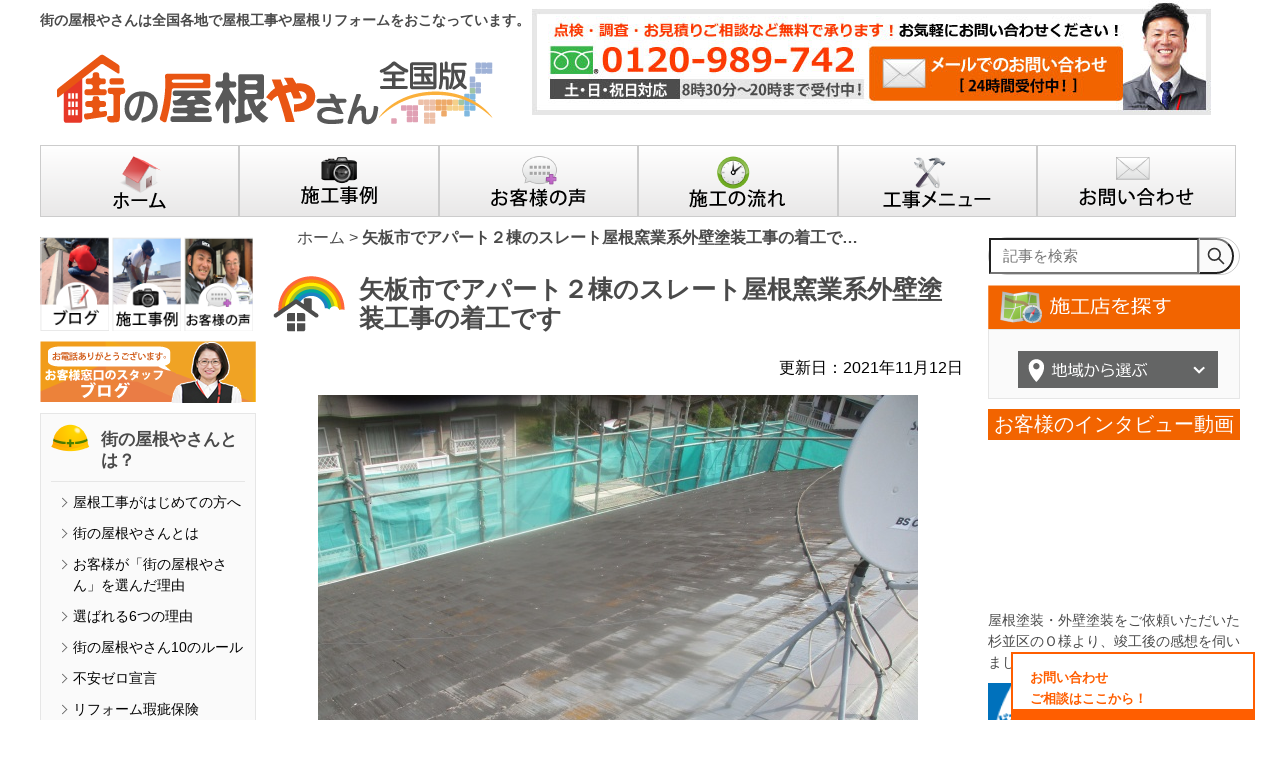

--- FILE ---
content_type: text/html; charset=UTF-8
request_url: https://xn--3kqz84af9af3v.net/blog/1-16-20617
body_size: 27763
content:
<!DOCTYPE html PUBLIC "-//W3C//DTD XHTML 1.0 Transitional//EN" "https://www.w3.org/TR/xhtml1/DTD/xhtml1-transitional.dtd">
<html xmlns="https://www.w3.org/1999/xhtml">

<head>

  <!-- Google Tag Manager -->
  <script>
    (function(w, d, s, l, i) {
      w[l] = w[l] || [];
      w[l].push({
        'gtm.start': new Date().getTime(),
        event: 'gtm.js'
      });
      var f = d.getElementsByTagName(s)[0],
        j = d.createElement(s),
        dl = l != 'dataLayer' ? '&l=' + l : '';
      j.async = true;
      j.src =
        'https://www.googletagmanager.com/gtm.js?id=' + i + dl;
      f.parentNode.insertBefore(j, f);
    })(window, document, 'script', 'dataLayer', 'GTM-KNBPQN8X');
  </script>
  <!-- End Google Tag Manager -->

  <meta name="viewport" content="width=device-width, initial-scale=1.0">
  <meta http-equiv="Content-Type" content="text/html; charset=utf-8">
  <link rel="stylesheet" id="wp-pagenavi-css" href="/wp-content/themes/yaneyasan/css/style4.css" type="text/css" media="all">
  <link rel="stylesheet" id="wp-pagenavi-css" href="/wp-content/themes/yaneyasan/css/master.css" type="text/css" media="all">
  <link rel="stylesheet" id="wp-pagenavi-css" href="/wp-content/themes/yaneyasan/test.css" type="text/css" media="all">
  <link rel="stylesheet" id="wp-pagenavi-css" href="/wp-content/themes/yaneyasan/css/kube.css" type="text/css" media="all">
  <link rel="shortcut icon" href="/wp-content/themes/yaneyasan/images/favicon_yane3.ico">





  <!------------------------　ここから　---------------------------------------------------->
    <!------------------------　ここまで　---------------------------------------------------->

  

    <title>矢板市でアパート２棟のスレート屋根窯業系外壁塗装工事の着工です</title>
  <meta name="description" content="">
  <!-- Global site tag (gtag.js) - Google Analytics -->
  <script async src="https://www.googletagmanager.com/gtag/js?id=G-B4BSJD5MGS"></script>
  <script>
    window.dataLayer = window.dataLayer || [];

    function gtag() {
      dataLayer.push(arguments);
    }
    gtag('js', new Date());

    gtag('config', 'G-B4BSJD5MGS');
  </script>
  <script>
    (function(i, s, o, g, r, a, m) {
      i['GoogleAnalyticsObject'] = r;
      i[r] = i[r] || function() {
        (i[r].q = i[r].q || []).push(arguments)
      }, i[r].l = 1 * new Date();
      a = s.createElement(o),
        m = s.getElementsByTagName(o)[0];
      a.async = 1;
      a.src = g;
      m.parentNode.insertBefore(a, m)
    })(window, document, 'script', '//www.google-analytics.com/analytics.js', 'ga');

    ga('create', 'UA-40957879-1', 'xn--3kqz84af9af3v.net');
    ga('send', 'pageview');
  </script>



  <!-- マップ -->
  <script type="text/javascript" src="/wp-content/themes/yaneyasan/js/jquery-3.1.1.min.js"></script>
  <script type="text/javascript" src="/wp-content/themes/yaneyasan/js/jquery.rwdImageMaps.js"></script>
  <script>
    $(function() {
      $('img[usemap]').rwdImageMaps();
    });
  </script>



  <!-- 目次の表示非表示 -->
  <script>
    jQuery(function() {

      jQuery('#index_view').hide();
      jQuery('#index_view').on('click', function() {
        jQuery('#index_hidden').show();
        jQuery('#index_view').hide();
      });
      jQuery('#index_hidden').on('click', function() {
        jQuery('#index_view').show();
        jQuery('#index_hidden').hide();
      });
      jQuery("#index_toggle").on("click", function() {
        jQuery('#menumenu2').toggle();
      });
    });
  </script>



  <script src="/wp-content/themes/yaneyasan/heightLine.js"></script>
  <script type="text/javascript">
    $(function() {

      $('a img').hover(function() {

        $(this).attr('src', $(this).attr('src').replace('_off', '_on'));

      }, function() {

        if (!$(this).hasClass('currentPage')) {

          $(this).attr('src', $(this).attr('src').replace('_on', '_off'));

        }

      });

    });



    $(function() {
      // 親メニュー処理
      $('span').click(function() {
        // メニュー表示/非表示
        $(this).next('ul').slideToggle('fast');
      });

      // 子メニュー処理
      $('li').click(function(e) {
        // メニュー表示/非表示
        $(this).children('ul').slideToggle('fast');
        e.stopPropagation();
      });
    });

    $(function() {
      $(".menu3").css("display", "none");
      $(".button-toggle").on("click", function() {
        $(".menu3").slideToggle();
      });
    });

    $(function() {
      $('.tab li').click(function() {
        var index = $('.tab li').index(this);
        $('.tab_contents div').css('display', 'none');
        $('.tab_contents div').eq(index).css('display', 'block');
        $('.tab li').removeClass('select');
        $(this).addClass('select');
      });
    });



    $(function() {
      $('.tab2 li').click(function() {
        var index = $('.tab2 li').index(this);
        $('.tab_contents2 div').css('display', 'none');
        $('.tab_contents2 div').eq(index).css('display', 'block');
        $('.tab2 li').removeClass('select');
        $(this).addClass('select');
      });
    });



    $(function() {
      var glovalNav = $('.gloval__nav'); //　グローバルナビゲーションのセレクタ
      var navHeight = glovalNav.outerHeight(true); //　ナビゲーションのheight(marginやpadding,box-shadowも含む)
      var navOffset = glovalNav.offset().top; //　ブラウザの一番上からナビゲーションまでの位置

      // スクロールした時
      $(window).scroll(function() {
        // スクロールがナビゲーション位置に来たら
        if ($(this).scrollTop() > navOffset) {
          // ナビゲーションをfixedさせる
          glovalNav.css({
            'position': 'fixed',
            'top': 0,
            'width': '100%',
          });
          // ここは重要な部分で、fixedするとその分高さがなくなるので、margin-topを高さ分つけてあげます。
          $('.main__wrapper').css('margin-top', navHeight);
        } else {
          // ifのtrueでない場合、つまり、ナビゲーション位置に来ていない時はrelativeで元に戻す。staticでも可
          glovalNav.css('position', 'relative');
          $('.main__wrapper').css('margin-top', 'auto');
        }
      });
    });
  </script>

  <!-- Begin Mieruca Embed Code -->
  <script type="text/javascript" id="mierucajs">
    window.__fid = window.__fid || [];
    __fid.push([188820542]);
    (function() {
      function mieruca() {
        if (typeof window.__fjsld != "undefined") return;
        window.__fjsld = 1;
        var fjs = document.createElement('script');
        fjs.type = 'text/javascript';
        fjs.async = true;
        fjs.id = "fjssync";
        var timestamp = new Date;
        fjs.src = ('https:' == document.location.protocol ? 'https' : 'http') + '://hm.mieru-ca.com/service/js/mieruca-hm.js?v=' + timestamp.getTime();
        var x = document.getElementsByTagName('script')[0];
        x.parentNode.insertBefore(fjs, x);
      };
      setTimeout(mieruca, 500);
      document.readyState != "complete" ? (window.attachEvent ? window.attachEvent("onload", mieruca) : window.addEventListener("load", mieruca, false)) : mieruca();
    })();
  </script>
  <!-- End Mieruca Embed Code -->

  <meta name='robots' content='max-image-preview:large' />
<link rel="alternate" type="application/rss+xml" title="屋根工事　屋根リフォームなら街の屋根やさん &raquo; 矢板市でアパート２棟のスレート屋根窯業系外壁塗装工事の着工です のコメントのフィード" href="https://xn--3kqz84af9af3v.net/blog/1-16-20617/feed" />
<script type="text/javascript">
/* <![CDATA[ */
window._wpemojiSettings = {"baseUrl":"https:\/\/s.w.org\/images\/core\/emoji\/15.0.3\/72x72\/","ext":".png","svgUrl":"https:\/\/s.w.org\/images\/core\/emoji\/15.0.3\/svg\/","svgExt":".svg","source":{"concatemoji":"https:\/\/xn--3kqz84af9af3v.net\/wp-includes\/js\/wp-emoji-release.min.js?ver=6.6.4"}};
/*! This file is auto-generated */
!function(i,n){var o,s,e;function c(e){try{var t={supportTests:e,timestamp:(new Date).valueOf()};sessionStorage.setItem(o,JSON.stringify(t))}catch(e){}}function p(e,t,n){e.clearRect(0,0,e.canvas.width,e.canvas.height),e.fillText(t,0,0);var t=new Uint32Array(e.getImageData(0,0,e.canvas.width,e.canvas.height).data),r=(e.clearRect(0,0,e.canvas.width,e.canvas.height),e.fillText(n,0,0),new Uint32Array(e.getImageData(0,0,e.canvas.width,e.canvas.height).data));return t.every(function(e,t){return e===r[t]})}function u(e,t,n){switch(t){case"flag":return n(e,"\ud83c\udff3\ufe0f\u200d\u26a7\ufe0f","\ud83c\udff3\ufe0f\u200b\u26a7\ufe0f")?!1:!n(e,"\ud83c\uddfa\ud83c\uddf3","\ud83c\uddfa\u200b\ud83c\uddf3")&&!n(e,"\ud83c\udff4\udb40\udc67\udb40\udc62\udb40\udc65\udb40\udc6e\udb40\udc67\udb40\udc7f","\ud83c\udff4\u200b\udb40\udc67\u200b\udb40\udc62\u200b\udb40\udc65\u200b\udb40\udc6e\u200b\udb40\udc67\u200b\udb40\udc7f");case"emoji":return!n(e,"\ud83d\udc26\u200d\u2b1b","\ud83d\udc26\u200b\u2b1b")}return!1}function f(e,t,n){var r="undefined"!=typeof WorkerGlobalScope&&self instanceof WorkerGlobalScope?new OffscreenCanvas(300,150):i.createElement("canvas"),a=r.getContext("2d",{willReadFrequently:!0}),o=(a.textBaseline="top",a.font="600 32px Arial",{});return e.forEach(function(e){o[e]=t(a,e,n)}),o}function t(e){var t=i.createElement("script");t.src=e,t.defer=!0,i.head.appendChild(t)}"undefined"!=typeof Promise&&(o="wpEmojiSettingsSupports",s=["flag","emoji"],n.supports={everything:!0,everythingExceptFlag:!0},e=new Promise(function(e){i.addEventListener("DOMContentLoaded",e,{once:!0})}),new Promise(function(t){var n=function(){try{var e=JSON.parse(sessionStorage.getItem(o));if("object"==typeof e&&"number"==typeof e.timestamp&&(new Date).valueOf()<e.timestamp+604800&&"object"==typeof e.supportTests)return e.supportTests}catch(e){}return null}();if(!n){if("undefined"!=typeof Worker&&"undefined"!=typeof OffscreenCanvas&&"undefined"!=typeof URL&&URL.createObjectURL&&"undefined"!=typeof Blob)try{var e="postMessage("+f.toString()+"("+[JSON.stringify(s),u.toString(),p.toString()].join(",")+"));",r=new Blob([e],{type:"text/javascript"}),a=new Worker(URL.createObjectURL(r),{name:"wpTestEmojiSupports"});return void(a.onmessage=function(e){c(n=e.data),a.terminate(),t(n)})}catch(e){}c(n=f(s,u,p))}t(n)}).then(function(e){for(var t in e)n.supports[t]=e[t],n.supports.everything=n.supports.everything&&n.supports[t],"flag"!==t&&(n.supports.everythingExceptFlag=n.supports.everythingExceptFlag&&n.supports[t]);n.supports.everythingExceptFlag=n.supports.everythingExceptFlag&&!n.supports.flag,n.DOMReady=!1,n.readyCallback=function(){n.DOMReady=!0}}).then(function(){return e}).then(function(){var e;n.supports.everything||(n.readyCallback(),(e=n.source||{}).concatemoji?t(e.concatemoji):e.wpemoji&&e.twemoji&&(t(e.twemoji),t(e.wpemoji)))}))}((window,document),window._wpemojiSettings);
/* ]]> */
</script>
<link rel='stylesheet' id='my_admin_style-css' href='https://xn--3kqz84af9af3v.net/wp-content/plugins/st-phase/st-contents.css?ver=6.6.4' type='text/css' media='all' />
<style id='wp-emoji-styles-inline-css' type='text/css'>

	img.wp-smiley, img.emoji {
		display: inline !important;
		border: none !important;
		box-shadow: none !important;
		height: 1em !important;
		width: 1em !important;
		margin: 0 0.07em !important;
		vertical-align: -0.1em !important;
		background: none !important;
		padding: 0 !important;
	}
</style>
<link rel='stylesheet' id='wp-block-library-css' href='https://xn--3kqz84af9af3v.net/wp-includes/css/dist/block-library/style.min.css?ver=6.6.4' type='text/css' media='all' />
<style id='classic-theme-styles-inline-css' type='text/css'>
/*! This file is auto-generated */
.wp-block-button__link{color:#fff;background-color:#32373c;border-radius:9999px;box-shadow:none;text-decoration:none;padding:calc(.667em + 2px) calc(1.333em + 2px);font-size:1.125em}.wp-block-file__button{background:#32373c;color:#fff;text-decoration:none}
</style>
<style id='global-styles-inline-css' type='text/css'>
:root{--wp--preset--aspect-ratio--square: 1;--wp--preset--aspect-ratio--4-3: 4/3;--wp--preset--aspect-ratio--3-4: 3/4;--wp--preset--aspect-ratio--3-2: 3/2;--wp--preset--aspect-ratio--2-3: 2/3;--wp--preset--aspect-ratio--16-9: 16/9;--wp--preset--aspect-ratio--9-16: 9/16;--wp--preset--color--black: #000000;--wp--preset--color--cyan-bluish-gray: #abb8c3;--wp--preset--color--white: #ffffff;--wp--preset--color--pale-pink: #f78da7;--wp--preset--color--vivid-red: #cf2e2e;--wp--preset--color--luminous-vivid-orange: #ff6900;--wp--preset--color--luminous-vivid-amber: #fcb900;--wp--preset--color--light-green-cyan: #7bdcb5;--wp--preset--color--vivid-green-cyan: #00d084;--wp--preset--color--pale-cyan-blue: #8ed1fc;--wp--preset--color--vivid-cyan-blue: #0693e3;--wp--preset--color--vivid-purple: #9b51e0;--wp--preset--gradient--vivid-cyan-blue-to-vivid-purple: linear-gradient(135deg,rgba(6,147,227,1) 0%,rgb(155,81,224) 100%);--wp--preset--gradient--light-green-cyan-to-vivid-green-cyan: linear-gradient(135deg,rgb(122,220,180) 0%,rgb(0,208,130) 100%);--wp--preset--gradient--luminous-vivid-amber-to-luminous-vivid-orange: linear-gradient(135deg,rgba(252,185,0,1) 0%,rgba(255,105,0,1) 100%);--wp--preset--gradient--luminous-vivid-orange-to-vivid-red: linear-gradient(135deg,rgba(255,105,0,1) 0%,rgb(207,46,46) 100%);--wp--preset--gradient--very-light-gray-to-cyan-bluish-gray: linear-gradient(135deg,rgb(238,238,238) 0%,rgb(169,184,195) 100%);--wp--preset--gradient--cool-to-warm-spectrum: linear-gradient(135deg,rgb(74,234,220) 0%,rgb(151,120,209) 20%,rgb(207,42,186) 40%,rgb(238,44,130) 60%,rgb(251,105,98) 80%,rgb(254,248,76) 100%);--wp--preset--gradient--blush-light-purple: linear-gradient(135deg,rgb(255,206,236) 0%,rgb(152,150,240) 100%);--wp--preset--gradient--blush-bordeaux: linear-gradient(135deg,rgb(254,205,165) 0%,rgb(254,45,45) 50%,rgb(107,0,62) 100%);--wp--preset--gradient--luminous-dusk: linear-gradient(135deg,rgb(255,203,112) 0%,rgb(199,81,192) 50%,rgb(65,88,208) 100%);--wp--preset--gradient--pale-ocean: linear-gradient(135deg,rgb(255,245,203) 0%,rgb(182,227,212) 50%,rgb(51,167,181) 100%);--wp--preset--gradient--electric-grass: linear-gradient(135deg,rgb(202,248,128) 0%,rgb(113,206,126) 100%);--wp--preset--gradient--midnight: linear-gradient(135deg,rgb(2,3,129) 0%,rgb(40,116,252) 100%);--wp--preset--font-size--small: 13px;--wp--preset--font-size--medium: 20px;--wp--preset--font-size--large: 36px;--wp--preset--font-size--x-large: 42px;--wp--preset--spacing--20: 0.44rem;--wp--preset--spacing--30: 0.67rem;--wp--preset--spacing--40: 1rem;--wp--preset--spacing--50: 1.5rem;--wp--preset--spacing--60: 2.25rem;--wp--preset--spacing--70: 3.38rem;--wp--preset--spacing--80: 5.06rem;--wp--preset--shadow--natural: 6px 6px 9px rgba(0, 0, 0, 0.2);--wp--preset--shadow--deep: 12px 12px 50px rgba(0, 0, 0, 0.4);--wp--preset--shadow--sharp: 6px 6px 0px rgba(0, 0, 0, 0.2);--wp--preset--shadow--outlined: 6px 6px 0px -3px rgba(255, 255, 255, 1), 6px 6px rgba(0, 0, 0, 1);--wp--preset--shadow--crisp: 6px 6px 0px rgba(0, 0, 0, 1);}:where(.is-layout-flex){gap: 0.5em;}:where(.is-layout-grid){gap: 0.5em;}body .is-layout-flex{display: flex;}.is-layout-flex{flex-wrap: wrap;align-items: center;}.is-layout-flex > :is(*, div){margin: 0;}body .is-layout-grid{display: grid;}.is-layout-grid > :is(*, div){margin: 0;}:where(.wp-block-columns.is-layout-flex){gap: 2em;}:where(.wp-block-columns.is-layout-grid){gap: 2em;}:where(.wp-block-post-template.is-layout-flex){gap: 1.25em;}:where(.wp-block-post-template.is-layout-grid){gap: 1.25em;}.has-black-color{color: var(--wp--preset--color--black) !important;}.has-cyan-bluish-gray-color{color: var(--wp--preset--color--cyan-bluish-gray) !important;}.has-white-color{color: var(--wp--preset--color--white) !important;}.has-pale-pink-color{color: var(--wp--preset--color--pale-pink) !important;}.has-vivid-red-color{color: var(--wp--preset--color--vivid-red) !important;}.has-luminous-vivid-orange-color{color: var(--wp--preset--color--luminous-vivid-orange) !important;}.has-luminous-vivid-amber-color{color: var(--wp--preset--color--luminous-vivid-amber) !important;}.has-light-green-cyan-color{color: var(--wp--preset--color--light-green-cyan) !important;}.has-vivid-green-cyan-color{color: var(--wp--preset--color--vivid-green-cyan) !important;}.has-pale-cyan-blue-color{color: var(--wp--preset--color--pale-cyan-blue) !important;}.has-vivid-cyan-blue-color{color: var(--wp--preset--color--vivid-cyan-blue) !important;}.has-vivid-purple-color{color: var(--wp--preset--color--vivid-purple) !important;}.has-black-background-color{background-color: var(--wp--preset--color--black) !important;}.has-cyan-bluish-gray-background-color{background-color: var(--wp--preset--color--cyan-bluish-gray) !important;}.has-white-background-color{background-color: var(--wp--preset--color--white) !important;}.has-pale-pink-background-color{background-color: var(--wp--preset--color--pale-pink) !important;}.has-vivid-red-background-color{background-color: var(--wp--preset--color--vivid-red) !important;}.has-luminous-vivid-orange-background-color{background-color: var(--wp--preset--color--luminous-vivid-orange) !important;}.has-luminous-vivid-amber-background-color{background-color: var(--wp--preset--color--luminous-vivid-amber) !important;}.has-light-green-cyan-background-color{background-color: var(--wp--preset--color--light-green-cyan) !important;}.has-vivid-green-cyan-background-color{background-color: var(--wp--preset--color--vivid-green-cyan) !important;}.has-pale-cyan-blue-background-color{background-color: var(--wp--preset--color--pale-cyan-blue) !important;}.has-vivid-cyan-blue-background-color{background-color: var(--wp--preset--color--vivid-cyan-blue) !important;}.has-vivid-purple-background-color{background-color: var(--wp--preset--color--vivid-purple) !important;}.has-black-border-color{border-color: var(--wp--preset--color--black) !important;}.has-cyan-bluish-gray-border-color{border-color: var(--wp--preset--color--cyan-bluish-gray) !important;}.has-white-border-color{border-color: var(--wp--preset--color--white) !important;}.has-pale-pink-border-color{border-color: var(--wp--preset--color--pale-pink) !important;}.has-vivid-red-border-color{border-color: var(--wp--preset--color--vivid-red) !important;}.has-luminous-vivid-orange-border-color{border-color: var(--wp--preset--color--luminous-vivid-orange) !important;}.has-luminous-vivid-amber-border-color{border-color: var(--wp--preset--color--luminous-vivid-amber) !important;}.has-light-green-cyan-border-color{border-color: var(--wp--preset--color--light-green-cyan) !important;}.has-vivid-green-cyan-border-color{border-color: var(--wp--preset--color--vivid-green-cyan) !important;}.has-pale-cyan-blue-border-color{border-color: var(--wp--preset--color--pale-cyan-blue) !important;}.has-vivid-cyan-blue-border-color{border-color: var(--wp--preset--color--vivid-cyan-blue) !important;}.has-vivid-purple-border-color{border-color: var(--wp--preset--color--vivid-purple) !important;}.has-vivid-cyan-blue-to-vivid-purple-gradient-background{background: var(--wp--preset--gradient--vivid-cyan-blue-to-vivid-purple) !important;}.has-light-green-cyan-to-vivid-green-cyan-gradient-background{background: var(--wp--preset--gradient--light-green-cyan-to-vivid-green-cyan) !important;}.has-luminous-vivid-amber-to-luminous-vivid-orange-gradient-background{background: var(--wp--preset--gradient--luminous-vivid-amber-to-luminous-vivid-orange) !important;}.has-luminous-vivid-orange-to-vivid-red-gradient-background{background: var(--wp--preset--gradient--luminous-vivid-orange-to-vivid-red) !important;}.has-very-light-gray-to-cyan-bluish-gray-gradient-background{background: var(--wp--preset--gradient--very-light-gray-to-cyan-bluish-gray) !important;}.has-cool-to-warm-spectrum-gradient-background{background: var(--wp--preset--gradient--cool-to-warm-spectrum) !important;}.has-blush-light-purple-gradient-background{background: var(--wp--preset--gradient--blush-light-purple) !important;}.has-blush-bordeaux-gradient-background{background: var(--wp--preset--gradient--blush-bordeaux) !important;}.has-luminous-dusk-gradient-background{background: var(--wp--preset--gradient--luminous-dusk) !important;}.has-pale-ocean-gradient-background{background: var(--wp--preset--gradient--pale-ocean) !important;}.has-electric-grass-gradient-background{background: var(--wp--preset--gradient--electric-grass) !important;}.has-midnight-gradient-background{background: var(--wp--preset--gradient--midnight) !important;}.has-small-font-size{font-size: var(--wp--preset--font-size--small) !important;}.has-medium-font-size{font-size: var(--wp--preset--font-size--medium) !important;}.has-large-font-size{font-size: var(--wp--preset--font-size--large) !important;}.has-x-large-font-size{font-size: var(--wp--preset--font-size--x-large) !important;}
:where(.wp-block-post-template.is-layout-flex){gap: 1.25em;}:where(.wp-block-post-template.is-layout-grid){gap: 1.25em;}
:where(.wp-block-columns.is-layout-flex){gap: 2em;}:where(.wp-block-columns.is-layout-grid){gap: 2em;}
:root :where(.wp-block-pullquote){font-size: 1.5em;line-height: 1.6;}
</style>
<link rel='stylesheet' id='richtext-style-css' href='https://xn--3kqz84af9af3v.net/wp-content/plugins/st-editor-toolbar-buttons/richtext-style.css?ver=6.6.4' type='text/css' media='all' />
<link rel='stylesheet' id='search-form-style-css' href='https://xn--3kqz84af9af3v.net/wp-content/plugins/st-search/css/search-form.css?ver=6.6.4' type='text/css' media='all' />
<style id='search-form-style-inline-css' type='text/css'>
#rightsaideber .site-search-form {
    margin-bottom: 10px;
}
.headersp .menu3 .site-search-form {
    max-width: 350px;
    margin: 20px auto 0;
}
</style>
<link rel='stylesheet' id='wp-pagenavi-css' href='https://xn--3kqz84af9af3v.net/wp-content/plugins/wp-pagenavi/pagenavi-css.css?ver=2.70' type='text/css' media='all' />
<link rel='stylesheet' id='dashicons-css' href='https://xn--3kqz84af9af3v.net/wp-includes/css/dashicons.min.css?ver=6.6.4' type='text/css' media='all' />
<script type="text/javascript" src="https://xn--3kqz84af9af3v.net/wp-content/plugins/respondjs/js/respond.min.js?ver=1.4.2" id="respondjs-js"></script>
<script type="text/javascript" src="https://xn--3kqz84af9af3v.net/wp-includes/js/jquery/jquery.min.js?ver=3.7.1" id="jquery-core-js"></script>
<script type="text/javascript" src="https://xn--3kqz84af9af3v.net/wp-includes/js/jquery/jquery-migrate.min.js?ver=3.4.1" id="jquery-migrate-js"></script>
<script type="text/javascript" src="https://xn--3kqz84af9af3v.net/wp-content/plugins/st-search/js/search-form.js?ver=6.6.4" id="search-form-script-js"></script>
<link rel="https://api.w.org/" href="https://xn--3kqz84af9af3v.net/wp-json/" /><link rel="EditURI" type="application/rsd+xml" title="RSD" href="https://xn--3kqz84af9af3v.net/xmlrpc.php?rsd" />
<meta name="generator" content="WordPress 6.6.4" />
<link rel="canonical" href="https://xn--3kqz84af9af3v.net/blog/1-16-20617" />
<link rel='shortlink' href='https://xn--3kqz84af9af3v.net/?p=287176' />
<link rel="alternate" title="oEmbed (JSON)" type="application/json+oembed" href="https://xn--3kqz84af9af3v.net/wp-json/oembed/1.0/embed?url=https%3A%2F%2Fxn--3kqz84af9af3v.net%2Fblog%2F1-16-20617" />
<link rel="alternate" title="oEmbed (XML)" type="text/xml+oembed" href="https://xn--3kqz84af9af3v.net/wp-json/oembed/1.0/embed?url=https%3A%2F%2Fxn--3kqz84af9af3v.net%2Fblog%2F1-16-20617&#038;format=xml" />
</head>













<body>

  <!-- Google Tag Manager (noscript) -->
  <noscript><iframe src="https://www.googletagmanager.com/ns.html?id=GTM-KNBPQN8X"
      height="0" width="0" style="display:none;visibility:hidden"></iframe></noscript>
  <!-- End Google Tag Manager (noscript) -->

  <!-- ｐｃ・スマホメニュー -->
  <!--<a href="/キャンペーン/屋根の雨漏り対策"><img src="/wp-content/themes/yaneyasan/images/sumahotop/amamori.png"  alt="雨漏り必ず止めます"/ class="spsp"></a>-->
  <!-- <a href=""><img src="/wp-content/themes/yaneyasan/images/sumahotop/k.png"  alt="火災保険の適用で屋根補修費用が実質無料"/ class="spsp"></a> -->
    <div class="sp headersp ma-b10 menuposition2 gloval__nav">

    <div class="splogo"><a href="/"><img src="/wp-content/themes/yaneyasan/images/sumahotop/rogosp.png" alt="街の屋根やさんロゴ" / style="padding-top: 12px;"></a></div>
    <div class="sptell"><a href="tel:0120989742" onclick="ga('send', 'event', '電話リンク', 'タップ'); gtag('event','tap_phone_link');"><img src="/wp-content/themes/yaneyasan/images/img/phone.png" alt="お電話でのお問い合わせ" /></a></div>
    <div class="spmail"><a href="/お問い合わせ" onclick="ga('send', 'event', 'メールリンク', 'タップ'); gtag('event','tap_mail_link');"><img src="/wp-content/themes/yaneyasan/images/img/mail.png" alt="メールでのお問い合わせ" /></a></div>
    <div class="button-toggle"><img src="/wp-content/themes/yaneyasan/images/img/menu.png" /></div>
    <div class="clear"></div>

    <!--------------------------------- spmenu ------------------------------------------------------->


    <div class="menu3">
      <!-- メニュー中身 -->


          <form role="search" method="post" class="site-search-form" action="https://xn--3kqz84af9af3v.net/search/">
        <label>
            <span class="screen-reader-text">記事を検索</span>
            <input type="search" class="search-field" placeholder="記事を検索" value="" name="s" autocomplete="off" />
        </label>
        <button type="submit" class="search-submit" value="検索">
            <svg width="20" height="20" viewBox="0 0 24 24" fill="none" xmlns="http://www.w3.org/2000/svg">
                <circle cx="10" cy="10" r="7" stroke="#333" stroke-width="2" fill="none"></circle>
                <line x1="15" y1="15" x2="21" y2="21" stroke="#333" stroke-width="2" stroke-linecap="round" fill="none"></line>
            </svg>
        </button>
    </form>
      <ul class="accordion-menu" style="overflow: auto; max-height: 400px;">

        <a href="/">
          <div class="dropdownlink"><i class="" aria-hidden="true"></i><b class="mo">ホーム</b>
            <!-- <i class="fa fa-chevron-down" aria-hidden="true"></i> -->
          </div>
        </a>


        <a href="/全国エリアページ">
          <div class="dropdownlink"><i class="" aria-hidden="true"></i> <b class="mo">施工店を探す</b>
            <!-- <i class="fa fa-chevron-down" aria-hidden="true"></i> -->
          </div>
        </a>

        <a href="/キャンペーン/屋根の雨漏り対策">
          <div class="dropdownlink"><i class="" aria-hidden="true"></i> <b class="mo">雨漏り完全に止めます</b>
            <!-- <i class="fa fa-chevron-down" aria-hidden="true"></i> -->
          </div>
        </a>


        <li>
          <div class="dropdownlink"><i class="" aria-hidden="true"></i> <b class="mo">工事メニュー<img src="https://xn--3kqz84af9af3v.net/wp-content/uploads/2018/03/8.jpg" class="yazirusiimg"><img src="https://xn--3kqz84af9af3v.net/wp-content/uploads/2018/03/af767b7e4ae069d54f9ea839858d4c6d.jpg" class="yazirusiimg2"></b>
            <!-- <i class="fa fa-chevron-down" aria-hidden="true"></i> -->
          </div>
          <ul class="submenuItems">

            <table style="width: 100%;">
              <tr>
                <td class="w50-l"><a href="/屋根工事について/葺き替え工事/">屋根葺き替え工事</a></td>
                <td class="w50-r"><a href="/屋根工事について/屋根カバー工事">屋根カバー工法</a></td>
              </tr>
              <tr>
                <td class="w50"><a href="/屋根工事について/漆喰工事">漆喰工事</a></td>
                <td class="w50"><a href="/屋根工事について/屋根・外壁塗装工事">屋根塗装・外壁塗装</a></td>
              </tr>
              <tr>
                <td class="w50"><a href="/屋根工事について/板金工事">棟板金工事</a></td>
                <td class="w50"><a href="/屋根工事について/雨樋工事">雨樋工事</a></td>
              </tr>
              <tr>
                <td class="w50"><a href="/屋根工事について/防水工事">防水工事</a></td>
                <td class="w50"><a href="/apartment-maintenance">アパート・マンションメンテナンス</a></td>
              </tr>
            </table>

          </ul>
        </li>

        <!-- メニュー開閉時のアイコン切り替えjQuery-->
        <script>
          jQuery(document).ready(function() {
            jQuery('img.yazirusiimg').show();
            jQuery('img.yazirusiimg2').hide();
            jQuery('div.dropdownlink').click(function() {
              jQuery(this).find('img').toggle();
            });

          });
        </script>

        <a href="/現場ブログ">
          <div class="dropdownlink"><i class="" aria-hidden="true"></i> <b class="mo">現場ブログ</b>
            <!-- <i class="fa fa-chevron-down" aria-hidden="true"></i> -->
          </div>
        </a>


        <a href="/施工事例一覧">
          <div class="dropdownlink"><i class="" aria-hidden="true"></i> <b class="mo">施工事例</b>
            <!-- <i class="fa fa-chevron-down" aria-hidden="true"></i> -->
          </div>
        </a>


        <a href="/お客様の声">
          <div class="dropdownlink"><i class="" aria-hidden="true"></i> <b class="mo">お客様の声</b>
            <!-- <i class="fa fa-chevron-down" aria-hidden="true"></i> -->
          </div>
        </a>


        <li>
          <div class="dropdownlink"><i class="" aria-hidden="true"></i> <b class="mo">街の屋根やさんとは？<img src="https://xn--3kqz84af9af3v.net/wp-content/uploads/2018/03/8.jpg" class="yazirusiimg"><img src="https://xn--3kqz84af9af3v.net/wp-content/uploads/2018/03/af767b7e4ae069d54f9ea839858d4c6d.jpg" class="yazirusiimg2"></b>
            <!-- <i class="fa fa-chevron-down" aria-hidden="true"></i> -->
          </div>
          <ul class="submenuItems">

            <table style="width: 100%;">
              <tr>
                <td class="w50-l"><a href="/firstcontact">屋根工事がはじめての方へ</a></td>
                <td class="w50-r"><a href="/街の屋根やさんとは">街の屋根やさんとは？</a></td>
              </tr>
              <tr>
                <td class="w50"><a href="/お客様が「街の屋根やさん」を選んだ理由">お客様が「街の屋根やさん」を選んだ理由</a></td>
                <td class="w50"><a href="/選ばれる6つの理由">選ばれる6つの理由</a></td>
              </tr>
              <tr>
                <td class="w50"><a href="/街の屋根やさんの12のルール">街の屋根やさん12のルール</a></td>
                <td class="w50"><a href="/不安ゼロ宣言">不安ゼロ宣言</a></td>
              </tr>
              <tr>
                <td class="w50"><a href="https://xn--3kqz84af9af3v.net/%E8%A1%97%E3%81%AE%E5%B1%8B%E6%A0%B9%E3%82%84%E3%81%95%E3%82%93%E3%81%AF%E5%AE%89%E5%BF%83%E3%81%AE%E3%83%AA%E3%83%95%E3%82%A9%E3%83%BC%E3%83%A0%E7%91%95%E7%96%B5%E4%BF%9D%E9%99%BA%E7%99%BB%E9%8C%B2%E4%BA%8B%E6%A5%AD%E8%80%85%E3%81%A7%E3%81%99">リフォーム瑕疵保険</a></td>
                <td class="w50"><a href="/屋根リフォームの流れ">施工の流れ</a></td>
              </tr>
              <tr>
                <td class="w50"><a href="/ここまでやります無料点検">ここまでやります無料点検</a></td>
                <td class="w50"><a href="/スタッフ紹介｜加盟店・直営店">スタッフ紹介</a></td>
              </tr>
            </table>

          </ul>
        </li>


        <li>
          <div class="dropdownlink"><i class="" aria-hidden="true"></i> <b class="mo">屋根の専門業者が教える屋根知識<img src="https://xn--3kqz84af9af3v.net/wp-content/uploads/2018/03/8.jpg" class="yazirusiimg"><img src="https://xn--3kqz84af9af3v.net/wp-content/uploads/2018/03/af767b7e4ae069d54f9ea839858d4c6d.jpg" class="yazirusiimg2"></b>
            <!-- <i class="fa fa-chevron-down" aria-hidden="true"></i> -->
          </div>
          <ul class="submenuItems">
            <table style="width: 100%;">

              <tr>
                <td class="w50-l"><a href="/partname.html">お住まいの各部位の名称</a></td>
                <td class="w50-r"><a href="/yaneshape">屋根の形状</a></td>
              </tr>
              <tr>
                <td class="w50"><a href="/attic">屋根裏・小屋裏</a></td>
                <td class="w50"><a href="/reformcaution">勾配と屋根材の関係</a></td>
              </tr>
              <tr>
                <td class="w50"><a href="/kawara-howtodistinguish">瓦の種類と見分け方</td>
                <td class="w50"><a href="/asbesto">建材のアスベスト問題</a></td>
              </tr>
              <tr>
                <td class="w50"><a href="/roofing">防水紙の重要性</a></td>
                <td class="w50"><a href="/yanetips">屋根の豆知識</a></td>
              </tr>
              <tr>
                <td class="w50"><a href="/yane-maintenance">屋根のメンテナンスサイクル</a></td>
                <td class="w50"><a href="/galva-color">ガルバリウム鋼板屋根で人気の色とは？</a></td>
              </tr>
            </table>

          </ul>
        </li>


        <li>
          <div class="dropdownlink"><i class="" aria-hidden="true"></i> <b class="mo">街の屋根やさんおすすめ屋根材<img src="https://xn--3kqz84af9af3v.net/wp-content/uploads/2018/03/8.jpg" class="yazirusiimg"><img src="https://xn--3kqz84af9af3v.net/wp-content/uploads/2018/03/af767b7e4ae069d54f9ea839858d4c6d.jpg" class="yazirusiimg2"></b>
            <!-- <i class="fa fa-chevron-down" aria-hidden="true"></i> -->
          </div>
          <ul class="submenuItems">
            <table style="width: 100%;">
              <tr>
                <td class="w50-l"><a href="/garutekuto">スーパーガルテクト</a></td>
                <td class="w50-r"><a href="/rooga.html">ルーガ</a></td>
              </tr>
              <tr>
                <td class="w50"><a href="/dsroofing.html">エコグラーニ</a></td>
                <td class="w50"><a href="/centerloof.html">横暖ルーフ</a></td>
              </tr>
            </table>
          </ul>
        </li>


        <li>
          <div class="dropdownlink"><i class="" aria-hidden="true"></i> <b class="mo">知って得する屋根工事情報<img src="https://xn--3kqz84af9af3v.net/wp-content/uploads/2018/03/8.jpg" class="yazirusiimg"><img src="https://xn--3kqz84af9af3v.net/wp-content/uploads/2018/03/af767b7e4ae069d54f9ea839858d4c6d.jpg" class="yazirusiimg2"></b>
            <!-- <i class="fa fa-chevron-down" aria-hidden="true"></i> -->
          </div>

          <ul class="submenuItems">

            <table style="width: 100%;">
              <tr>
                <td class="w50-l"><a href="/失敗しないコツをお教えします">失敗しない屋根リフォームのコツ</a></td>
                <td class="w50-r"><a href="/repair.html">お住まいが教えてくれる屋根補修のサイン</a></td>
              </tr>
              <tr>
                <td class="w50"><a href="/yanehukikaevsyanecover">葺き替えとカバー工法どちらを選ぶのが正解？</a></td>
                <td class="w50"><a href="/屋根リフォーム会社を選ぶ6つのポイント">屋根リフォーム会社を選ぶ６つのポイント</a></td>
              </tr>
              <tr>
                <td class="w50"><a href="/colonial">コロニアル屋根の特徴とは！？</a></td>
                <td class="w50"><a href="/rainleak-insurance">雨漏り修理に火災保険が適用される条件とは？</a></td>
              </tr>
              <tr>
                <td class="w50"><a href="/corporation-roof">法人様の屋根工事・改修・リフォーム工事もお任せください！</a></td>
                <td class="w50"><a href="/slate-repair">スレート屋根の欠け・割れは補修すべき？</a></td>
              </tr>
              <tr>
                <td class="w50"><a href="/select-roofing">スレート・ガルバリウム鋼板はどちらが優れている？</a></td>
                <td class="w50"><a href="/galva-shingle">「ガルバリウム鋼板」と「アスファルトシングル」はどちらが屋根リフォームに最適？</a></td>
              </tr>
              <tr>
                <td class="w50"><a href="/folded-plate">折半屋根はどんな屋根？</a></td>
                <td class="w50"></td>
              </tr>
              <!--<tr>
		<td class="w50"><a href="/新人のリフォーム学ブログ">新人のリフォーム学ブログ</a></td><td class="w50"></td>
	</tr>-->
            </table>

          </ul>
        </li>


        <li>
          <div class="dropdownlink"><i class="" aria-hidden="true"></i> <b class="mo">納得できる屋根工事のために<img src="https://xn--3kqz84af9af3v.net/wp-content/uploads/2018/03/8.jpg" class="yazirusiimg"><img src="https://xn--3kqz84af9af3v.net/wp-content/uploads/2018/03/af767b7e4ae069d54f9ea839858d4c6d.jpg" class="yazirusiimg2"></b>
            <!-- <i class="fa fa-chevron-down" aria-hidden="true"></i> -->
          </div>

          <ul class="submenuItems">

            <table style="width: 100%;">
              <tr>
                <td class="w50-l"><a href="/estimate-commentary">この見積もり大丈夫？見積もり項目徹底解説</a></td>
                <td class="w50-r"><a href="/whichdeals">被害が出る前!? 出た後!? 屋根工事はどちらがお得？</a></td>
              </tr>
              <tr>
                <td class="w50"><a href="/salestalk">こんな営業トークには要注意</a></td>
                <td class="w50"><a href="/visitsuppliers-trouble">訪問販売トラブル事例</a></td>
              </tr>
              <tr>
                <td class="w50"><a href="/tenken_syouhou">屋根の点検商法に注意！被害を防ぐ方法・トラブル事例</a></td>
                <td class="w50"></td>
              </tr>

            </table>

          </ul>
        </li>


        <li>
          <div class="dropdownlink"><i class="" aria-hidden="true"></i> <b class="mo">街の屋根やさんおすすめ屋根塗料<img src="https://xn--3kqz84af9af3v.net/wp-content/uploads/2018/03/8.jpg" class="yazirusiimg"><img src="https://xn--3kqz84af9af3v.net/wp-content/uploads/2018/03/af767b7e4ae069d54f9ea839858d4c6d.jpg" class="yazirusiimg2"></b>
            <!-- <i class="fa fa-chevron-down" aria-hidden="true"></i> -->
          </div>

          <ul class="submenuItems">

            <table style="width: 100%;">
              <tr>
                <td class="w50-l"><a href="/superceranmildir.html">ダイヤスーパーセラン</a></td>
                <td class="w50-r"><a href="/thermo-eye.html">サーモアイ</a></td>
              </tr>
              <tr>
                <td class="w50"><a href="/besukorofira.html">ベスコロフィラー</a></td>
                               <td class="w50"><a href="/danest">ダンネスト</a></td>
              </tr>
            </table>

          </ul>
        </li>


        <a href="/会社概要｜直営店・加盟店">
          <div class="dropdownlink"><i class="" aria-hidden="true"></i> <b class="mo">会社概要</b>
            <!-- <i class="fa fa-chevron-down" aria-hidden="true"></i> -->
            <!-- <i class="fa fa-chevron-down" aria-hidden="true"></i> -->
          </div>
        </a>

        <a href="/お問い合わせ">
          <div class="dropdownlink"><i class="" aria-hidden="true"></i> <b class="mo">お問い合わせ</b>
            <!-- <i class="fa fa-chevron-down" aria-hidden="true"></i> -->
            <!-- <i class="fa fa-chevron-down" aria-hidden="true"></i> -->
          </div>
        </a>


      </ul>
    </div>

    <!--------------------------------- spmenu ------------------------------------------------------->

    <div class="clear"></div>
  </div>

  <div id="wrapper">
    <div id="header">
      <div class="inner">
        <div class="logo" style="width: 41%;">
          <h1>街の屋根やさんは全国各地で屋根工事や屋根リフォームをおこなっています。</h1>
          <p class="logo" style="margin:5px; width: 100%;"><a href="/"><img src="/wp-content/themes/yaneyasan/images/img/yaneyasan_portallogo.png" alt="屋根工事・屋根リフォーム専門店　街の屋根やさんポータル"></a></p>
        </div><!--logo-->

        <div id="otoiawasehover">
          <div class="contact" style="width: 59%; margin-top: 0px;">
            <a href="https://xn--3kqz84af9af3v.net/%E3%81%8A%E5%95%8F%E3%81%84%E5%90%88%E3%82%8F%E3%81%9B"><img src="/wp-content/themes/yaneyasan/images/img/contact_bunner.jpg" alt="屋根工事・屋根リフォーム専門店　街の屋根やさんポータル"></a>


            <!-- 電話対応案内 -->
            <!--<p style="color: #f00; font-weight: bold;">※台風の影響で電話が混み合っており、通じにくくなっております。<br>お手数ですがメールでのお問い合わせ・ご相談をお願い致します。</p>
		<div style="clear: both;"></div>-->

            <!-- スタッフ被災 -->
            <!--<p style="color: #f00; font-weight: bold;">※台風の影響により、スタッフの出社が不可能で現在、お受け付けができません。<br>ご迷惑をおかけして大変、申し訳ございません。</p>
		<div style="clear: both;"></div>-->

            <!-- 停電 -->
            <!--<p style="color: #f00; font-weight: bold;">※台風の影響により、スタッフの出社が不可能で現在、お受け付けができません。<br>ご迷惑をおかけして大変、申し訳ございません。</p>
		<div style="clear: both;"></div>-->



            <!--<p class="saigai-tel">上記、お電話が繋がりにくい場合はコチラ、<span>0120-989-936</span></p>-->
          </div><!--contact-->
        </div><!--otoiawasehover-->

        <div class="clear"></div>

        <div id="menu">
          <ul class="clearfix">
            <li><a href="/"><img src="/wp-content/themes/yaneyasan/images/img/menu_02.png" alt="ホーム" /></a></li>
            <li><a href="/施工事例一覧"><img src="/wp-content/themes/yaneyasan/images/img/menu_04.png" alt="施工事例" /></a></li>
            <li><a href="/お客様の声"><img src="/wp-content/themes/yaneyasan/images/img/menu_06.png" alt="お客様の声" /></a></li>
            <li><a href="/屋根リフォームの流れ"><img src="/wp-content/themes/yaneyasan/images/img/menu_08.png" alt="施工の流れ" /></a></li>
            <li><a href="/街の屋根やさんとは#工事メニュー"><img src="/wp-content/themes/yaneyasan/images/img/menu_10.png" alt="工事メニュー" /></a></li>
            <li><a href="https://xn--3kqz84af9af3v.net/%E3%81%8A%E5%95%8F%E3%81%84%E5%90%88%E3%82%8F%E3%81%9B"><img src="/wp-content/themes/yaneyasan/images/img/menu_12.png" alt="お問い合わせ" /></a></li>
          </ul>
          <div class="clear"></div>

        </div><!--menu-->
      </div><!--inner-->
    </div><!--header--><!--左サイドバー-->
<div id="sideber" style="width:18%; float:left; margin-right:17px; margin-top: 20px;" class="sidebarleft">
	<!--

<p class="marb10"><img src="/wp-content/themes/yaneyasan/images/potal_new/3n02.png"></p>
-->

	<p class="fl-l ma-r3 gazouonoff w-34"><a href="https://xn--3kqz84af9af3v.net/%E7%8F%BE%E5%A0%B4%E3%83%96%E3%83%AD%E3%82%B0"><img src="/wp-content/themes/yaneyasan/images/img/3n31_off.png" alt="ブログ" /></a></p>
	<p class="fl-l ma-r3 w-34"><a href="https://xn--3kqz84af9af3v.net/%E6%96%BD%E5%B7%A5%E4%BA%8B%E4%BE%8B%E4%B8%80%E8%A6%A7"><img src="/wp-content/themes/yaneyasan/images/img/3n33_off.png" alt="施工事例" /></a></p>
	<p class="fl-l w-34"><a href="https://xn--3kqz84af9af3v.net/%E3%81%8A%E5%AE%A2%E6%A7%98%E3%81%AE%E5%A3%B0"><img src="/wp-content/themes/yaneyasan/images/img/3n35_off.png" alt="お客様の声" /></a></p>
	<div class="clear"></div>


	<p style="margin-bottom: 10px;" class="texr-c ma-t10"><a href="https://xn--3kqz84af9af3v.net/%e4%ba%8b%e5%8b%99%e3%82%b9%e3%82%bf%e3%83%83%e3%83%95%e3%83%96%e3%83%ad%e3%82%b0"><img src="https://xn--3kqz84af9af3v.net/wp-content/uploads/2020/12/A.png" alt="お客様窓口のスタッフブログ"></a></p>


	<!-- 街の屋根やさんとは -->
	<div class="bg-gray01 marb10 martop10">
		<p class="fl-l mar-10 marb10"><img src="/wp-content/themes/yaneyasan/images/potal_new/potal_68.png"></p>
		<p class="bold pdt-5 fs18 marb10" style="font-size: 17px;"><span class="fonts-9">街の屋根やさんとは？</span></p>

		<div class="clear"></div>
		<div class="bo-so-b marb10"></div>
		<div id="yazirusi">
			<ul class="line-h">

				<li class="h-ore marb10 mar-l-l2"><a href="https://xn--3kqz84af9af3v.net/firstcontact">屋根工事がはじめての方へ</a></li>

				<li class="h-ore marb10 mar-l-l2"><a href="https://xn--3kqz84af9af3v.net/%E8%A1%97%E3%81%AE%E5%B1%8B%E6%A0%B9%E3%82%84%E3%81%95%E3%82%93%E3%81%A8%E3%81%AF">街の屋根やさんとは</a></li>

				<li class="h-ore marb10 mar-l-l2"><a href="https://xn--3kqz84af9af3v.net/%E3%81%8A%E5%AE%A2%E6%A7%98%E3%81%8C%E3%80%8C%E8%A1%97%E3%81%AE%E5%B1%8B%E6%A0%B9%E3%82%84%E3%81%95%E3%82%93%E3%80%8D%E3%82%92%E9%81%B8%E3%82%93%E3%81%A0%E7%90%86%E7%94%B1">お客様が「街の屋根やさん」を選んだ理由</a></li>

				<li class="h-ore marb10 mar-l-l2"><a href="/選ばれる6つの理由">選ばれる6つの理由</a></li>

				<li class="h-ore marb10 mar-l-l2"><a href="/街の屋根やさんの12のルール">街の屋根やさん10のルール</a></li>

				<li class="h-ore marb10 mar-l-l2"><a href="/不安ゼロ宣言">不安ゼロ宣言</a></li>

				<li class="h-ore marb10 mar-l-l2"><a href="/街の屋根やさんは安心のリフォーム瑕疵保険登録事業者です">リフォーム瑕疵保険</a></li>

				<li class="h-ore marb10 mar-l-l2"><a href="https://xn--3kqz84af9af3v.net/%E5%B1%8B%E6%A0%B9%E3%83%AA%E3%83%95%E3%82%A9%E3%83%BC%E3%83%A0%E3%81%AE%E6%B5%81%E3%82%8C">施工の流れ</a></li>

				<li class="h-ore marb10 mar-l-l2"><a href="https://xn--3kqz84af9af3v.net/%E3%81%93%E3%81%93%E3%81%BE%E3%81%A7%E3%82%84%E3%82%8A%E3%81%BE%E3%81%99%E7%84%A1%E6%96%99%E7%82%B9%E6%A4%9C">ここまでやります無料点検</a></li>



				<li class="h-ore marb10 mar-l-l2"><a href="/longtermguarantee">充実の長期保証</a></li>


				<li class="h-ore marb10 mar-l-l2"><a href="/meistersystem">マイスター制度</a></li>

			</ul>
		</div>
	</div>
	<!-- 街の屋根やさんとは -->




	<!-- あなたの屋根はどのタイプ -->
	<div class="bg-gray01 marb10 martop10">
		<p class="fl-l mar-10 marb10"><img src="https://xn--3kqz84af9af3v.net/wp-content/uploads/2018/10/33.png"></p>
		<p class="bold pdt-5 fs18 marb10" style="font-size: 17px;"><span class="fonts-9"><a href="/あなたの屋根は">あなたの屋根はどのタイプ?</a></span></p>

		<div class="clear"></div>
		<div class="bo-so-b marb10"></div>
		<div id="yazirusi">
			<ul class="line-h">


				<li class="h-ore marb10 mar-l-l2"><a href="/あなたの屋根は/スレート">スレート</a></li>
				<li class="h-ore marb10 mar-l-l2"><a href="/kawara">瓦</a></li>
				<li class="h-ore marb10 mar-l-l2"><a href="/あなたの屋根は/金属屋根">金属屋根</a></li>
				<li class="h-ore marb10 mar-l-l2"><a href="https://xn--3kqz84af9af3v.net/asphaltsingle">アスファルトシングル</a></li>
				<li class="h-ore marb10 mar-l-l2"><a href="https://xn--3kqz84af9af3v.net/%E9%99%B8%E5%B1%8B%E6%A0%B9%E3%81%AE%E3%83%81%E3%82%A7%E3%83%83%E3%82%AF%E3%83%9D%E3%82%A4%E3%83%B3%E3%83%88">陸屋根</a></li>



			</ul>
		</div>
	</div>
	<!-- あなたの屋根はどのタイプ -->







	<!-- 110番 -->
	<p style="margin-bottom: 10px;" class="texr-c ma-t10"><a href="https://xn--3kqz84af9af3v.net/yanetrouble110"><img src="https://xn--3kqz84af9af3v.net/wp-content/uploads/2019/10/01d655e803620cb864365b8028891089.png" alt="屋根トラブル110番"></a></p>
	<!-- 110番 -->


	<!-- 屋根の専門業者が教える屋根知識 -->
	<div class="bg-gray01 marb10">

		<p class="fl-l mar-10 marb10"><img src="/wp-content/themes/yaneyasan/images/potal_new/potal_63.png"></p>
		<p class="bold pdt-5 fs18 marb10">屋根の専門業者が教える屋根知識</p>

		<div class="clear"></div>
		<div class="bo-so-b marb10"></div>
		<div id="yazirusi">
			<ul class="line-h">
				<li class="h-ore marb10 mar-l-l2"><a href="/yaneguide">屋根修理の費用<br>業者選びの完全ガイド</a></li>
				<li class="h-ore marb10 mar-l-l2"><a href="/loof_type">屋根の種類と特徴を徹底解説</a></li>
				<li class="h-ore marb10 mar-l-l2"><a href="/partname.html">お住まいの各部位の名称</a></li>

				<!--
 <li class="h-ore marb10 mar-l-l2"><a href="">屋根の構造</a></li>
-->
				<li class="h-ore marb10 mar-l-l2"><a href="https://xn--3kqz84af9af3v.net/taspacer">屋根塗装が原因の雨漏り<br>タスペーサーで防げます</a></li>
				<li class="h-ore marb10 mar-l-l2"><a href="/rooftop-bosui">屋上防水の種類と必要性</a></li>
				<li class="h-ore marb10 mar-l-l2"><a href="https://xn--3kqz84af9af3v.net/urethan-bosui">ウレタン防水が選ばれる<br>理由とメンテナンス方法</a></li>
				<li class="h-ore marb10 mar-l-l2"><a href="https://xn--3kqz84af9af3v.net/sheet-bosui">シート防水が施工された<br>屋上のメンテナンス方法</a></li>
				<li class="h-ore marb10 mar-l-l2"><a href="https://xn--3kqz84af9af3v.net/frp">屋上、ベランダどこにでも<br>FRP防水が最強の理由</a></li>
				<li class="h-ore marb10 mar-l-l2"><a href="/yaneshape">屋根の形状</a></li>
				<li class="h-ore marb10 mar-l-l2"><a href="/attic">屋根裏・小屋裏</a></li>
				<li class="h-ore marb10 mar-l-l2"><a href="/reformcaution">勾配と屋根材の関係</a></li>
				<li class="h-ore marb10 mar-l-l2"><a href="/kawara-howtodistinguish">瓦の種類と見分け方</a></li>
				<li class="h-ore marb10 mar-l-l2"><a href="/asbesto">建材のアスベスト問題</a></li>
				<li class="h-ore marb10 mar-l-l2"><a href="/roofing">防水紙の重要性</a></li>
				<li class="h-ore marb10 mar-l-l2"><a href="/yanetips">屋根の豆知識</a></li>
				<li class="h-ore marb10 mar-l-l2"><a href="/yane-maintenance">屋根のメンテナンスサイクル</a></li>
				<li class="h-ore marb10 mar-l-l2"><a href="/yane-menseki">屋根の面積の求め方</a></li>
				<li class="h-ore marb10 mar-l-l2"><a href="/kankimune">暑さ対策　結露対策<br>換気棟で快適生活</a></li>
				<li class="h-ore marb10 mar-l-l2"><a href="/yane_atusataisaku">夏の暑さ対策を屋根リフォームで！</a></li>
				<li class="h-ore marb10 mar-l-l2"><a href="/tougai">建材や住まいの大敵<br>含水・凍害への対処法</a></li>
				<li class="h-ore marb10 mar-l-l2"><a href="/amamori-self">家にあるものでできる<br>雨漏りの応急処置とは？</a></li>
				<li class="h-ore marb10 mar-l-l2"><a href="/amajimai">雨漏りを防ぐため雨水を<br>誘導し排水させる雨仕舞い</a></li>
				<li class="h-ore marb10 mar-l-l2"><a href="/asbestosyanezai">アスベスト含有屋根材の<br>見分け方と最適な解決法</a></li>
				<li class="h-ore marb10 mar-l-l2"><a href="/asubesut_tyousa">スレート屋根の工事前に必要なアスベスト調査とは？</a></li>
				<li class="h-ore marb10 mar-l-l2"><a href="/yanezaicostperformance">屋根材別コスト<br>パフォーマンス徹底比較</a></li>
				<li class="h-ore marb10 mar-l-l2"><a href="/cement-monier">セメント瓦・モニエル瓦最適なメンテナンス方法</a></li>
				<li class="h-ore marb10 mar-l-l2"><a href="/sgl_gouban">エスジーエル(SGL)鋼板とは？</a></li>
				<li class="h-ore marb10 mar-l-l2"><a href="/munegawara">早期棟瓦修理で自然災害悪徳業者の不安を払拭</a></li>
				<li class="h-ore marb10 mar-l-l2"><a href="/corrugatedslate">大波・小波スレートの最適なメンテナンス方法</a></li>
				<li class="h-ore marb10 mar-l-l2"><a href="/hisashi">庇（霧除け）の役割とメンテナンス方法</a></li>
				<li class="h-ore marb10 mar-l-l2"><a href="/hahuitahanakakushi">鼻隠し・破風板・ケラバの補修方法</a></li>
				<li class="h-ore marb10 mar-l-l2"><a href="/tenmado_syuuri_koukan">天窓の雨漏り｜修理・交換・撤去のポイント</a></li>
				<li class="h-ore marb10 mar-l-l2"><a href="/keraba">不具合は雨漏りに繋がる!ケラバの修理方法をご紹介</a></li>
				<li class="h-ore marb10 mar-l-l2"><a href="/veranda-amamori">ベランダ・バルコニーの雨漏りの原因と補修方法</a></li>
				<li class="h-ore marb10 mar-l-l2"><a href="/kasagi">意外と多い笠木が原因のベランダからの雨漏り</a></li>
				<li class="h-ore marb10 mar-l-l2"><a href="/屋根の構造">屋根の構造</a></li>
				<li class="h-ore marb10 mar-l-l2"><a href="/amayouzyou">地震や台風で被災した際の応急処置「雨養生」</a></li>
				<li class="h-ore marb10 mar-l-l2"><a href="/yane-keisu">複雑な形状の屋根の面積係数を使って簡単算出</a></li>
				<li class="h-ore marb10 mar-l-l2"><a href="/noziita">屋根の最も重要な部分野地板のメンテナンス</a></li>
				<li class="h-ore marb10 mar-l-l2"><a href="/taikyuseiranking">屋根材別耐久性ランキング</a></li>
				<li class="h-ore marb10 mar-l-l2"><a href="/western-roof-tile">洋瓦への屋根葺き替えでお家をイメージチェンジ</a></li>
				<li class="h-ore marb10 mar-l-l2"><a href="/kinzokuyanezaihikaku">トタン・ガルバリウム・SGL金属屋根材徹底比較</a></li>
				<li class="h-ore marb10 mar-l-l2"><a href="/moss-mold-alga">放置はダメ！屋根や外壁を劣化させる苔・藻・カビ</a></li>
				<li class="h-ore marb10 mar-l-l2"><a href="/finished-production">屋根材が廃盤・生産修了！その際のメンテナンス方法</a></li>
				<li class="h-ore marb10 mar-l-l2"><a href="/sashikakeyane">差し掛け屋根の雨漏りが起きる原因と補修方法</a></li>
				<li class="h-ore marb10 mar-l-l2"><a href="/nokimijikai">軒先が短いお家で雨漏りが起こりやすい理由とは</a></li>
				<li class="h-ore marb10 mar-l-l2"><a href="/nokiten">傷んだ軒天の補修工事で深刻な被害を事前に防止</a></li>
				<li class="h-ore marb10 mar-l-l2"><a href="/forbidden-diy">高所で危険・間違った施工屋根のDIYは行わないで</a></li>
				<li class="h-ore marb10 mar-l-l2"><a href="/rafter">屋根を支える垂木<br>役割とメンテナンス方法</a></li>
				<li class="h-ore marb10 mar-l-l2"><a href="/tanibankin">屋根で最も雨漏りしやすい部分「谷板金」の修理方法</a></li>
				<li class="h-ore marb10 mar-l-l2"><a href="/galvalume">ガルバリウム鋼板とは？<br>特徴・メリットを徹底解説</a></li>
				<li class="h-ore marb10 mar-l-l2"><a href="/recommend-galvalume">ガルバリウム鋼板屋根材<br>おすすめ製品を紹介</a></li>
				<li class="h-ore marb10 mar-l-l2"><a href="/galva-tateyoko">ガルバリウム鋼板屋根<br>横葺き・縦葺きの違い</a></li>
				<li class="h-ore marb10 mar-l-l2"><a href="/galva_merit_demerit">ガルバリウム鋼板屋根材・外壁材を選ぶ際のポイント！</a></li>
				<li class="h-ore marb10 mar-l-l2"><a href="/tatehira">雨漏り・地震に強い立平葺きとは？</a></li>
				<li class="h-ore marb10 mar-l-l2"><a href="/galva_tosou">ガルバリウム鋼板屋根の塗装メンテナンスは出来る？</a></li>
				<li class="h-ore marb10 mar-l-l2"><a href="/soundproofing">屋根の騒音対策！ガルバリウム鋼板屋根の静音性は？</a></li>
				<li class="h-ore marb10 mar-l-l2"><a href="/galva-color">ガルバリウム鋼板屋根で人気の色とは？</a></li>
				<li class="h-ore marb10 mar-l-l2"><a href="/sealing-caulking">シーリングやコーキングの種類と使用法</a></li>
				<li class="h-ore marb10 mar-l-l2"><a href="/parapet">雨漏り原因となりやすいパラペットのメンテナンス</a></li>
				<li class="h-ore marb10 mar-l-l2"><a href="/dormer">ドーマーからの雨漏りと修理方法</a></li>
				<li class="h-ore marb10 mar-l-l2"><a href="/kiritsuma">切妻屋根、三角屋根のメンテナンスを徹底解説</a></li>
				<li class="h-ore marb10 mar-l-l2"><a href="/katanagareyane">片流れ屋根の特徴とメンテナンス方法</a></li>
				<li class="h-ore marb10 mar-l-l2"><a href="/yane-color">屋根塗装の色選び４つのポイント</a></li>
				<li class="h-ore marb10 mar-l-l2"><a href="/rc_amamori">RC造からの雨漏りを防ぐ適切なメンテナンス方法</a></li>
				<li class="h-ore marb10 mar-l-l2"><a href="/dannetu">屋根断熱のメリットと屋根リフォームの断熱対策</a></li>

			</ul>
		</div>
	</div>
	<!-- 屋根の専門業者が教える屋根知識 -->


	<!-- 街の屋根やさんおすすめ屋根材 -->
	<div class="bg-gray01 marb10">

		<p class="fl-l mar-10 marb10"><img src="/wp-content/themes/yaneyasan/images/potal_new/potal_65.png"></p>
		<p class="bold pdt-5 fs18 marb10"><span class="fonts-9">街の屋根やさんおすすめ屋根材</span></p>

		<div class="clear"></div>
		<div class="bo-so-b marb10"></div>
		<div id="yazirusi">
			<ul class="line-h">
				<li class="h-ore marb10 mar-l-l2"><a href="https://xn--3kqz84af9af3v.net/garutekuto">スーパーガルテクト</a></li>
				<li class="h-ore marb10 mar-l-l2"><a href="https://xn--3kqz84af9af3v.net/rooga.html">ルーガ</a></li>

				<li class="h-ore marb10 mar-l-l2"><a href="/dsroofing.html">エコグラーニ</a></li>
				<li class="h-ore marb10 mar-l-l2"><a href="/centerloof.html">横暖ルーフ</a></li>
				<li class="h-ore marb10 mar-l-l2"><a href="https://xn--3kqz84af9af3v.net/ridgeway">リッジウェイ</a></li>
				<li class="h-ore marb10 mar-l-l2"><a href="https://xn--3kqz84af9af3v.net/glassa">グラッサ</a></li>
				<li class="h-ore marb10 mar-l-l2"><a href="https://xn--3kqz84af9af3v.net/%E3%82%AC%E3%83%A9%E3%82%B9%E7%B9%8A%E7%B6%AD%E6%96%AD%E7%86%B1%E6%9D%90%E3%81%8C%E6%96%AD%E7%86%B1%E3%81%A8%E9%81%AE%E9%9F%B3%E3%82%92%E5%AE%9F%E7%8F%BE%E3%80%81%E3%82%B9%E3%83%BC%E3%83%91%E3%83%BC%E3%83%92%E3%83%A9%E3%83%B3%E3%83%93%E3%83%BC%E3%81%8D%E3%82%8F%E3%81%BF">スーパーヒランビーきわみ</a></li>
			</ul>
		</div>
	</div>
	<!-- 街の屋根やさんおすすめ屋根材 -->


	<!-- こんな工事もお任せください -->
	<div class="bg-gray01 marb10">

		<p class="fl-l mar-10 marb10"><img src="/wp-content/uploads/2020/04/645672c9a25b229fc98e1767b3b47b21.png"></p>
		<p class="bold pdt-5 fs18 marb10"><span class="fonts-9">こんな工事もお任せください</span></p>

		<div class="clear"></div>
		<div class="bo-so-b marb10"></div>
		<div id="yazirusi">
			<ul class="line-h">
				<li class="h-ore marb10 mar-l-l2"><a href="/verandayanehosyu">ポリカ波板屋根と防水工事でベランダをより強く</a></li>
				<li class="h-ore marb10 mar-l-l2"><a href="/amadoi-cleaning">雨樋の詰まりの原因と清掃方法・対策をご紹介</a></li>
				<li class="h-ore marb10 mar-l-l2"><a href="/ochibayokenet">雨樋の詰まりにお悩みの方落ち葉除けネットで解決！</a></li>
				<li class="h-ore marb10 mar-l-l2"><a href="/torinosu_taisaku">屋根に作られる鳥の巣の撤去は可能？</a></li>
				<li class="h-ore marb10 mar-l-l2"><a href="/koujyou-souko">工場・倉庫の屋根工事</a></li>
				<li class="h-ore marb10 mar-l-l2"><a href="/corporation-roof">法人様の屋根工事・改修・リフォーム工事もお任せください！</a></li>
				<li class="h-ore marb10 mar-l-l2"><a href="/secondhouse">別荘の屋根工事</a></li>
				<li class="h-ore marb10 mar-l-l2"><a href="/storeroom-roof">物置の屋根工事</a></li>

			</ul>
		</div>
	</div>
	<!-- こんな工事もお任せください -->














	<!--
<p><img src="https://xn--3kqz84af9af3v.net/wp-content/uploads/2018/01/mansyon.png"></p>
<div class="bg-gray01 marb10">

<div class="bg-wh2">
<p class="aikontomozi2 fl-l"><img src="/wp-content/themes/yaneyasan/images/potal_new/3n12.png" class="aikonimg"><span class="aikonmozi2apa-to"><a href="/">アパート・マンション<br>&emsp;&emsp;&emsp;メンテナンス</a></span></p>

<div class="clear"></div>
</div>

<div class="bg-wh">
<p class="fl-l"><a href="/apartmentmaintenance">アパート<br>マンションメンテナンス</a></p>
<p class="fl-r pdt-5"><img src="/wp-content/themes/yaneyasan/images/potal_new/mark3.png"></p>
<div class="clear"></div>
</div>

</div>
-->










	<p><img src="https://xn--3kqz84af9af3v.net/wp-content/uploads/2018/02/552eb4aed1593e952e7a12c7b8a0e9e1.png"></p>
	<div class="bg-gray01 marb10">

		<div class="bg-wh">
			<p class="fl-l"><a href="https://xn--3kqz84af9af3v.net/%E4%BC%9A%E7%A4%BE%E6%A6%82%E8%A6%81%EF%BD%9C%E7%9B%B4%E5%96%B6%E5%BA%97%E3%83%BB%E5%8A%A0%E7%9B%9F%E5%BA%97">会社概要</a></p>
			<p class="fl-r pdt-5"><img src="/wp-content/themes/yaneyasan/images/potal_new/mark3.png"></p>
			<div class="clear"></div>
		</div>
		<div class="bg-wh">
			<p class="fl-l"><a href="https://xn--3kqz84af9af3v.net/%E3%82%B9%E3%82%BF%E3%83%83%E3%83%95%E7%B4%B9%E4%BB%8B%EF%BD%9C%E5%8A%A0%E7%9B%9F%E5%BA%97%E3%83%BB%E7%9B%B4%E5%96%B6%E5%BA%97">スタッフ紹介</a></p>
			<p class="fl-r pdt-5"><img src="/wp-content/themes/yaneyasan/images/potal_new/mark3.png"></p>
			<div class="clear"></div>
		</div>
		<div class="bg-wh">
			<p class="fl-l"><a href="https://xn--3kqz84af9af3v.net/%E3%83%97%E3%83%A9%E3%82%A4%E3%83%90%E3%82%B7%E3%83%BC%E3%83%9D%E3%83%AA%E3%82%B7%E3%83%BC/">プライバシーポリシー</a></p>
			<p class="fl-r pdt-5"><img src="/wp-content/themes/yaneyasan/images/potal_new/mark3.png"></p>
			<div class="clear"></div>
		</div>



		<!--
<div class="bg-wh">
<p class="fl-l"><a href="/">サイトマップ</a></p>
<p class="fl-r pdt-5"><img src="/wp-content/themes/yaneyasan/images/potal_new/mark3.png"></p>
<div class="clear"></div>
</div>
-->

	</div>

	<ul style="border-top: 2px dotted #ff5e00; border-bottom: 2px dotted #ff5e00; padding: 10px 0px;">
		<li>街の屋根やさんは事業を通じ、持続可能な社会の実現を目指しています。<br>
			<a style="color: #369;" href="/sdgs">>>SDGsへの取り組み</a><br>
			<a style="color: #369;" href="https://www.mofa.go.jp/mofaj/gaiko/oda/sdgs/about/index.html" target="_blank" rel="noopener">>>「SDGs」公式ページへ</a>
		</li>
	</ul>

	<!--
<p class="marb10"><img src="/wp-content/themes/yaneyasan/images/potal_new/3n16.png"></p>
-->





	<!--
<p><a href="https://click.j-a-net.jp/1996594/842711/" target="_blank"><img src="https://xn--3kqz84af9af3v.net/wp-content/uploads/2020/10/b96ab50192dca3334801fe336290d8e5.png" alt="イオン銀行住宅ローン" class="" style="width: 100%;" /></a></p>
-->



	<div class="bg-wh">
<p class="fl-l mar-10"><img src="/wp-content/themes/yaneyasan/images/potal_new/potal_60.png"></p>
<p class="fl-l pdt-10 fs18 bold"><span class="fonts-10">ご連絡先はこちら</span></p>
<div class="clear"></div>
<div class="marb10"></div>
<div class="bo-so-b"></div>
<div class="marb10"></div>			<p class="text-c bold mar-t20"><span class="fonts-9">街の屋根やさん宇都宮店<br></span></p>
			<div class="marb10"></div>
			<p class="line-h marb10 renrakumozi">〒329-1105<br>
			栃木県宇都宮市中岡本町3718-9</p>			<div class="google-map">
			<iframe src="https://www.google.com/maps/embed?pb=!1m14!1m8!1m3!1d12811.43648319867!2d139.9301264!3d36.6057019!3m2!1i1024!2i768!4f13.1!3m3!1m2!1s0x0%3A0x93d7a320f8892929!2z6KGX44Gu5bGL5qC544KE44GV44KTIOWuh-mDveWuruW6lw!5e0!3m2!1sja!2sjp!4v1665809247276!5m2!1sja!2sjp" width="200" height="200" frameborder="0" style="border:0" allowfullscreen></iframe>

			<small><a href="https://maps.google.co.jp/maps?f=q&amp;source=embed&amp;hl=ja&amp;geocode=&amp;q=%E5%8D%83%E8%91%89%E7%9C%8C%E8%A2%96%E3%83%B6%E6%B5%A6%E5%B8%82%E7%A6%8F%E7%8E%8B%E5%8F%B02-21-10&amp;aq=&amp;sll=35.501616,140.309757&amp;sspn=1.911718,4.22699&amp;brcurrent=3,0x601874f713262b7f:0x79b31684fd3321d3,0,0x601874f76d71847f:0xde3457ff9ad51ac7&amp;ie=UTF8&amp;hq=&amp;hnear=%E5%8D%83%E8%91%89%E7%9C%8C%E8%A2%96%E3%82%B1%E6%B5%A6%E5%B8%82%E7%A6%8F%E7%8E%8B%E5%8F%B0%EF%BC%92%E4%B8%81%E7%9B%AE%EF%BC%92%EF%BC%91%E2%88%92%EF%BC%91%EF%BC%90&amp;t=m&amp;z=14&amp;ll=35.431394,139.966132" style="color:#0000FF;text-align:left" target="_blank">大きな地図で見る</a></small>
			</div>
			<p class="btn-said" style="margin-top: 6px;"><a href="/店舗詳細/宇都宮">会社概要はこちら</a></p>			<div class="clear"></div>			<p class="text-c bold mar-t20"><span class="fonts-9">街の屋根やさん栃木小山店<br></span></p>
			<div class="marb10"></div>
			<p class="line-h marb10 renrakumozi">〒329-0205<br>
			栃木県小山市間々田１３６１−５</p>			<div class="google-map">
			<iframe src="https://www.google.com/maps/embed?pb=!1m18!1m12!1m3!1d3216.909482175452!2d139.76043757559785!3d36.265976472404226!2m3!1f0!2f0!3f0!3m2!1i1024!2i768!4f13.1!3m3!1m2!1s0x601f4bfca9784141%3A0xa4ac8def83fbbd!2z44CSMzI5LTAyMDUg5qCD5pyo55yM5bCP5bGx5biC6ZaT44CF55Sw77yR77yT77yW77yR4oiS77yV!5e0!3m2!1sja!2sjp!4v1754352337993!5m2!1sja!2sjp" width="200" height="200" frameborder="0" style="border:0" allowfullscreen></iframe>

			<small><a href="https://maps.google.co.jp/maps?f=q&amp;source=embed&amp;hl=ja&amp;geocode=&amp;q=%E5%8D%83%E8%91%89%E7%9C%8C%E8%A2%96%E3%83%B6%E6%B5%A6%E5%B8%82%E7%A6%8F%E7%8E%8B%E5%8F%B02-21-10&amp;aq=&amp;sll=35.501616,140.309757&amp;sspn=1.911718,4.22699&amp;brcurrent=3,0x601874f713262b7f:0x79b31684fd3321d3,0,0x601874f76d71847f:0xde3457ff9ad51ac7&amp;ie=UTF8&amp;hq=&amp;hnear=%E5%8D%83%E8%91%89%E7%9C%8C%E8%A2%96%E3%82%B1%E6%B5%A6%E5%B8%82%E7%A6%8F%E7%8E%8B%E5%8F%B0%EF%BC%92%E4%B8%81%E7%9B%AE%EF%BC%92%EF%BC%91%E2%88%92%EF%BC%91%EF%BC%90&amp;t=m&amp;z=14&amp;ll=35.431394,139.966132" style="color:#0000FF;text-align:left" target="_blank">大きな地図で見る</a></small>
			</div>
			<p class="btn-said" style="margin-top: 6px;"><a href="/店舗詳細/栃木小山">会社概要はこちら</a></p>			<div class="clear"></div></div>






</div>




<!-- 対応エリア・連絡先・地図を関数で制御 -->

<!-- 対応エリア・連絡先・地図を関数で制御 ここまで -->


<!--左サイドバー終了-->


<style>
.kameitenblog_midashi2{
	background: url(/wp-content/themes/yaneyasan/images/muryoutenken/yaneyasan_portalsen.png) bottom left no-repeat;
    font-size: 18.9px;
    margin-bottom: 1em;
    line-height: 1.5;
    padding-top: 20px;
}

.tugimae_l{
			width: 40%;
  			overflow: hidden;
  			white-space: nowrap;
  			text-overflow: ellipsis;
			float:left;
}

.tugimae_l2 a{
			width: 28%;
  			overflow: hidden;
  			white-space: nowrap;
  			text-overflow: ellipsis;
			float:left;
}

.tugimae_r{
			width: 15%;
  			overflow: hidden;
  			white-space: nowrap;
  			text-overflow: ellipsis;
			float:right;
}
.container{    margin: 8px auto 0 75px;}

@media only screen and (max-width: 767px) {

.tugimae_l{
			display: none;
}

.tugimae_l2{
			display: none;
}

.tugimae_r{
			display: none;
}
.container{    margin: 8px auto 0 0;
}
.top-fl-r {
    float: right;
    width: 83%;
}
}
</style>

<!--メインコンテンツ-->
<div id="main" class="maincolumn">
        

	
                <div class="breadcrumb displya-none-sp">
                    <p class="small"><a href="https://xn--3kqz84af9af3v.net/">ホーム</a> &gt; <strong class="current">矢板市でアパート２棟のスレート屋根窯業系外壁塗装工事の着工で&#8230;</strong></p>
                </div>
                <img class="h1btn2 mar-b20" src="/wp-content/themes/yaneyasan/images/ekogura-niiiii/aikon.png" alt="ボタン" width="" height=""><h1 class="mar-b20 top-fl-r">矢板市でアパート２棟のスレート屋根窯業系外壁塗装工事の着工です</h1>




<!-- 台風バナー（TOPページ以外） -->
<!--
<a href="/お問い合わせ"><img src="/wp-content/themes/yaneyasan/images/typhoon_banner/ty_banner_pc.jpg" alt="台風15号への備えやお住まいに被害を受けた、受けたかもしれない方は街の屋根やさんの無料点検をご利用ください" class="pc" style="margin-bottom:10px;"></a>
<a href="/お問い合わせ"><img src="/wp-content/themes/yaneyasan/images/typhoon_banner/ty_banner_sp.jpg" alt="台風15号への備えやお住まいに被害を受けた、受けたかもしれない方は街の屋根やさんの無料点検をご利用ください" class="sp" style="margin-bottom:10px;"></a>
-->

<!-- 限定キャンペーンバナー掲載 -->
<!--
<div class="campaign-banner">
<a href="/campaign_2025paint" class="campaign-banner__pc" onclick="gtag('event', 'click', {'event_category': 'campaign','event_label': 'campaign_banner'});">
<img src="/wp-content/themes/yaneyasan/images/campaign_autumn.png" alt="秋限定の屋根塗装・外壁塗装工事費10％OFFキャンペーンを実施中！">
</a>
<a href="/campaign_2025paint" class="campaign-banner__sp" onclick="gtag('event', 'click', {'event_category': 'campaign','event_label': 'campaign_banner'});">
<img src="/wp/wp-content/themes/yaneyasan/images/campaign_autumn.png" alt="秋限定の屋根塗装・外壁塗装工事費10％OFFキャンペーンを実施中！">
</a>
</div>
<style>
.campaign-banner {
        text-align: center;
        margin-top: 1em;
}
.campaign-banner__pc, .campaign-banner__sp {
        display: inline-block;
        max-width: 711px;
        margin-bottom: 20px;
        width: 100%;
}
.campaign-banner__pc img, .campaign-banner__sp img {
        width: 100%;
}
.campaign-banner .campaign-banner__sp {
        max-width: 481px;
        display: none;
}
@media screen and (max-width: 768px){
/* 既存CSSに上書きされるため細かく指定 */
.campaign-banner .campaign-banner__sp {
        display: inline-block;
}
.campaign-banner .campaign-banner__pc {
        display: none;
}
}
</style>
-->
        			<div class="row">
				<div class="box-sub" style="line-height: 25px;padding:0%;">
		            <p style="margin:0 0 15px 0;font:weight:bold;text-align:right;color: #000000;">更新日：2021年11月12日</p>





<!-- wp:group -->
<div class="wp-block-group" id="navi-0">
	<div class="wp-block-group__inner-container">

<!-- wp:image {"id":20623,"sizeSlug":"full"} -->
<figure class="wp-block-image size-full">
	<img class="wp-image-20623" src="/wp-content/uploads/sites/16/IMG_41021.jpg" alt="施工前の屋根の状態です">
</figure>
<!-- /wp:image -->

		<!-- wp:html -->
		矢板市でアパートのスレート屋根窯業系外壁塗装工事の着工です。<br /><br /><code class="start"></code>　施工前のスレート<code class="start"></code>屋根の状態です。<code class="start"></code><code class="start"></code><br /><code class="start"></code>　アパートの北面屋根の状態で、全<code class="start"></code>面に黒い汚れが付いていて黄色い苔も点在している状態です。<br /><code class="start"></code>　<span style="color: #ff0000">スレート屋根材は表面に保護塗料が塗られていて素地を紫外線や雨風から守っていますが、保護塗料が経年<code class="start"></code>劣化により<code class="start"></code>剥がれてしまうと、スレート屋根素地に<code class="start"></code></span><span style="color: #ff0000"><code class="start"></code></span><span style="color: #ff0000"><code class="start"></code></span><span style="color: #ff0000"><code class="start"></code></span><span style="color: #ff0000"><code class="start"></code></span><span style="color: #ff0000"><code class="start"></code></span><span style="color: #ff0000"><code class="start"></code></span><span style="color: #ff0000"><code class="start"></code></span><span style="color: #ff0000"><code class="start"></code></span><span style="color: #ff0000"><code class="start"></code></span><span style="color: #ff0000"><code class="start"></code></span><span style="color: #ff0000"><code class="start"></code></span><span style="color: #ff0000"><code class="start"></code></span><span style="color: #ff0000"><code class="start"></code>汚れが付き苔などが繁殖してしまいます。<code class="start"></code></span><span style="color: #ff0000"><code class="start"></code></span><span style="color: #ff0000"><code class="start"></code></span><span style="color: #ff0000"><code class="start"></code></span><span style="color: #ff0000"><code class="start"></code></span><span style="color: #ff0000"><code class="start"></code></span><span style="color: #ff0000"><code class="start"></code></span><span style="color: #ff0000"><code class="start"></code></span><span style="color: #ff0000"><code class="start"></code></span><span style="color: #ff0000"><code class="start"></code></span><span style="color: #ff0000"><code class="start"></code></span><span style="color: #ff0000"><code class="start"></code></span><span style="color: #ff0000"><code class="start"></code></span><span style="color: #ff0000"><code class="start"></code></span><br /><code class="start"></code>　このままでは塗装できませんので、高圧洗浄できれいに洗い流してからの施工になります。<code class="start"></code><code class="start"></code><code class="start"></code><code class="start"></code><code class="start"></code><code class="start"></code><br /><code class="start"></code>　<code class="start"></code><code class="start"></code><code class="start"></code><code class="start"></code><code class="start"></code><code class="start"></code><code class="start"></code><code class="start"></code><code class="start"></code><code class="start"></code><code class="start"></code>
		<!-- /wp:html -->
	</div>
</div>
<!-- /wp:group -->


<!-- wp:group -->
<div class="wp-block-group" id="navi-1">
	<div class="wp-block-group__inner-container">

<!-- wp:image {"id":20621,"sizeSlug":"full"} -->
<figure class="wp-block-image size-full">
	<img class="wp-image-20621" src="/wp-content/uploads/sites/16/IMG_41031.jpg" alt="大棟の洗浄中です">
</figure>
<!-- /wp:image -->

		<!-- wp:html -->
		大棟からの高圧洗浄中です。<br /><br /><code class="start"></code>　屋根は一番高い所の大棟から洗浄して、剥がれた塗膜や汚れ苔などを軒先側に流しながら洗浄していきます。<code class="start"></code><code class="start"></code><code class="start"></code><code class="start"></code><code class="start"></code><code class="start"></code><code class="start"></code><code class="start"></code><code class="start"></code><code class="start"></code><code class="start"></code><code class="start"></code><code class="start"></code>
		<!-- /wp:html -->
	</div>
</div>
<!-- /wp:group -->


<!-- wp:group -->
<div class="wp-block-group" id="navi-2">
	<div class="wp-block-group__inner-container">

<!-- wp:image {"id":20622,"sizeSlug":"full"} -->
<figure class="wp-block-image size-full">
	<img class="wp-image-20622" src="/wp-content/uploads/sites/16/IMG_41041-1.jpg" alt="軒先の洗浄中です">
</figure>
<!-- /wp:image -->

		<!-- wp:html -->
		軒先の洗浄中です。<br /><br /><code class="start"></code>　スレート屋根材の軒先側は雨が降ると雨水が常に<code class="start"></code>切れる<code class="start"></code><code class="start"></code><code class="start"></code><code class="start"></code><code class="start"></code><code class="start"></code><code class="start"></code><code class="start"></code><code class="start"></code>場所で、傷み<code class="start"></code><code class="start"></code>が激しいので苔が生えています。<br /><code class="start"></code>　このまま塗装すると早期剥離に繋がりますので、きれいに苔を取り除きます。<code class="start"></code><code class="start"></code><code class="start"></code><code class="start"></code><code class="start"></code><code class="start"></code><code class="start"></code><code class="start"></code><code class="start"></code><code class="start"></code>
		<!-- /wp:html -->
	</div>
</div>
<!-- /wp:group -->


<!-- wp:group -->
<div class="wp-block-group" id="navi-3">
	<div class="wp-block-group__inner-container">

<!-- wp:image {"id":20623,"sizeSlug":"full"} -->
<figure class="wp-block-image size-full">
	<img class="wp-image-20623" src="/wp-content/uploads/sites/16/IMG_41071-1.jpg" alt="洗浄後の屋根の状態です">
</figure>
<!-- /wp:image -->

		<!-- wp:html -->
		洗浄後のスレート屋根材の状態です。<br /><br /><code class="start"></code>　全体的に保護塗料が劣化して白く表面に浮き出ています。<br /><code class="start"></code>　汚れやごみ、苔などは取り除かれましたので乾燥を待って塗装の入<code class="start"></code>ります。<code class="start"></code><code class="start"></code><code class="start"></code><code class="start"></code><code class="start"></code><code class="start"></code><code class="start"></code><code class="start"></code><code class="start"></code><code class="start"></code><code class="start"></code><code class="start"></code>
		<!-- /wp:html -->
	</div>
</div>
<!-- /wp:group -->


<!-- wp:group -->
<div class="wp-block-group" id="navi-4">
	<div class="wp-block-group__inner-container">

<!-- wp:image {"id":20619,"sizeSlug":"full"} -->
<figure class="wp-block-image size-full">
	<img class="wp-image-20619" src="/wp-content/uploads/sites/16/IMG_2218-2.jpg" alt="外壁の洗浄中です">
</figure>
<!-- /wp:image -->

		<!-- wp:html -->
		外壁の高圧洗浄中です。<br /><br /><code class="start"></code>　外壁面は軒樋、鼻隠し、軒天<code class="start"></code>から<code class="start"></code><code class="start"></code><code class="start"></code><code class="start"></code><code class="start"></code>洗浄して下に降りながらきれいにしていきます。<br /><code class="start"></code>　<span style="color: #0000ff">今回のアパートの窯業系サイディングは、チョーキング現象と言って手で外壁面を触ると白い粉が付いてきて<code class="start"></code></span><span style="color: #0000ff"><code class="start"></code></span><span style="color: #0000ff"><code class="start"></code></span><span style="color: #0000ff"><code class="start"></code></span><span style="color: #0000ff"><code class="start"></code></span><span style="color: #0000ff"><code class="start"></code></span><span style="color: #0000ff"><code class="start"></code>、これは保護塗料の中の合成樹脂が劣化して浮いてきたもので、保護塗料の経年劣化を表しています。</span><br /><br /><code class="start"></code>　今日は洗浄で終了です。<br /><code class="start"></code>　また明日。<code class="start"></code><code class="start"></code><code class="start"></code><code class="start"></code><code class="start"></code><code class="start"></code><code class="start"></code><code class="start"></code><code class="start"></code><code class="start"></code><code class="start"></code><code class="start"></code><br /><code class="start"></code>　<code class="start"></code><code class="start"></code><code class="start"></code><code class="start"></code><code class="start"></code>
		<!-- /wp:html -->
	</div>
</div>
<!-- /wp:group -->
<h2 class="kameitenblog_midashi2">この記事を書いた加盟店</h2>                        <div class="mapbox">
                        <h3 class="circle"></h3>
            <div class="tiiki-mapl2">
                        <img src="https://xn--3kqz84af9af3v.net/wp-content/themes/yaneyasan/images/chiiki/new/title2.png" alt="街の屋根やさん">
                        <li>
                        <ol>電話 0120-989-742</ol>
                        <ol>E-Mail yane@ie-shuri.com</ol>
                        <ol><a href="/店舗詳細/宇都宮">株式会社イープラス</a></ol>
                        </li>
                        <div style="border-top-style: dotted; border-bottom-width: 2px; border-color: #acacac;margin:10px 10px 10px 0;"></div>
                        <li>
                        <ol>〒329-1105</ol>
                        <ol>栃木県宇都宮市中岡本町3718-9</ol>
                        </li>
                        </div>
            <div class="tiiki-mapr"><p>
                        <iframe width="100%" height="50%" src="https://www.google.com/maps/embed?pb=!1m14!1m8!1m3!1d12811.43648319867!2d139.9301264!3d36.6057019!3m2!1i1024!2i768!4f13.1!3m3!1m2!1s0x0%3A0x93d7a320f8892929!2z6KGX44Gu5bGL5qC544KE44GV44KTIOWuh-mDveWuruW6lw!5e0!3m2!1sja!2sjp!4v1665809247276!5m2!1sja!2sjp" frameborder="0" style="border:0;width: 500px;height: 200px;" class="map-google200"></iframe></p>
                        </div>
                        </div>
            <div style="clear: both;"></div><h2 class="kameitenblog_midashi2">栃木県の加盟店一覧</h2>                        <div class="mapbox">
                        <h3 class="circle"></h3>
            <div class="tiiki-mapl2">
                        <img src="https://xn--3kqz84af9af3v.net/wp-content/themes/yaneyasan/images/chiiki/new/title2.png" alt="街の屋根やさん">
                        <li>
                        <ol>電話 0120-989-742</ol>
                        <ol>E-Mail machiyanetochigioyama@efc-fy.co.jp</ol>
                        <ol><a href="/店舗詳細/栃木小山">株式会社イーエフシー</a></ol>
                        </li>
                        <div style="border-top-style: dotted; border-bottom-width: 2px; border-color: #acacac;margin:10px 10px 10px 0;"></div>
                        <li>
                        <ol>〒329-0205</ol>
                        <ol>栃木県小山市間々田１３６１−５</ol>
                        </li>
                        </div>
            <div class="tiiki-mapr"><p>
                        <iframe width="100%" height="50%" src="https://www.google.com/maps/embed?pb=!1m18!1m12!1m3!1d3216.909482175452!2d139.76043757559785!3d36.265976472404226!2m3!1f0!2f0!3f0!3m2!1i1024!2i768!4f13.1!3m3!1m2!1s0x601f4bfca9784141%3A0xa4ac8def83fbbd!2z44CSMzI5LTAyMDUg5qCD5pyo55yM5bCP5bGx5biC6ZaT44CF55Sw77yR77yT77yW77yR4oiS77yV!5e0!3m2!1sja!2sjp!4v1754352337993!5m2!1sja!2sjp" frameborder="0" style="border:0;width: 500px;height: 200px;" class="map-google200"></iframe></p>
                        </div>
                        </div>
            <div style="clear: both;"></div>

<p style="text-align: center;"><a href="/お問い合わせ"><img src="https://xn--3kqz84af9af3v.net/wp-content/uploads/2017/10/otoiawase1.png" alt="お問い合わせはこちらから" /></a></p>



        

																																																																																																					



	</div>
</div>

            

        <div class="row">
        	<div class="box-sub">
                <div class="navPage container">
                    <div class="prev tugimae_l" ><a href="https://xn--3kqz84af9af3v.net/blog/1-60-12107" rel="prev">&larr;前の記事</a>　<a href="https://xn--3kqz84af9af3v.net/blog/1-60-12107" rel="prev">滋賀県大津市富士見台で劣化したスレート屋根　屋根カバー工法を行いました</a></div>
                    <div class="next prev tugimae_l2"><a href="https://xn--3kqz84af9af3v.net/blog/1-41-24687" rel="next">岐阜市で、塗装のご希望の屋根を調査した所、塗装出来ないパミールという屋根が使われていました</a>　<a href="https://xn--3kqz84af9af3v.net/blog/1-41-24687" rel="next">次の記事&rarr;</a></div>
                </div><!--end of .navPage-->
            </div>
        </div>














<!--近隣の施工事例および-->
<!-- 近隣地域の施工事例出力 -->



<!--お客様の声-->








<!-- 下部メニュー -->



<!-------------------------------------------------メイン他サイトリンク（共通）-->
	<div class="link_banners_to_another_site">
<div class="blog_links_header">
        <h4>東京都、神奈川県、千葉県の方はこちら</h4>
</div>
<div class="blog_links_wrapper">
<div class="blog_links">
<div class="blog_link" onclick="gtag('event', 'click', {'event_category': '外部リンク東京ブログ','event_label': '外部リンク東京ブログ'});">
        <div class="blog_link_img"><a href="https://www.yaneyasan13.net"><img src="/wp-content/uploads/2023/01/6f6aa91c118f0dcbe9a21cf8aed4d168.png" alt="街の屋根やさん東京"></div>
        <div class="blog_link_title">東京都の方はこちら</a></div>
</div>


<div class="blog_link" onclick="gtag('event', 'click', {'event_category': '外部リンク横浜ブログ','event_label': '外部リンク横浜ブログ'});">
        <div class="blog_link_img"><a href="https://www.yaneyasan14.net"><img src="/wp-content/uploads/2023/01/42d526a44b36b7d1dd592adb9cc42dac1.png" alt="街の屋根やさん横浜"></div>
        <div class="blog_link_title">神奈川県の方はこちら</a></div>
</div>
<div class="blog_link" onclick="gtag('event', 'click', {'event_category': '外部リンク千葉ブログ','event_label': '外部リンク千葉ブログ'});">
        <div class="blog_link_img"><a href="https://www.yaneyasan.net/"><img src="/wp-content/uploads/2023/01/5d80c9b666dbfdf0bdcdc0ace6bf1e60.jpg" alt="街の屋根やさん千葉"></div>
        <div class="blog_link_title">千葉県の方はこちら</a></div>
</div>
</div>
</div>
</div>
<style>
.link_banners_to_another_site {
    margin: 30px 0;
}
.blog_links_header {
    font-size: 1.4em;
}
.blog_links_wrapper, .blog_liks, blog_link {
    text-align: center;
}
.blog_link {
    display: inline-block;
    width: 30%;
}
.blog_link_img {
    display: inline-block;
    max-width: 180px;
}
.blog_link_title {
    font-size: 0.9em;
}
@media only screen and (max-width: 767px){
    .blog_links_header {
        font-size: 1em;
    }
    .blog_link {
        width: 100%;
    }
}
</style>
<!------------------------------------------------メイン他サイトリンクここまで（共通）-->



<div class="mar-l-l18px">
<div class="w-48 fl-l ma-r10 ma-b10">
<p><a href="https://xn--3kqz84af9af3v.net/%E8%A1%97%E3%81%AE%E5%B1%8B%E6%A0%B9%E3%82%84%E3%81%95%E3%82%93%E3%81%A8%E3%81%AF#工事メニュー"><img src="/wp-content/themes/yaneyasan/images/img/3n40_off.png" alt="経験豊かなスタッフがみなさんの家の屋根を守ります！屋根工事メニュー" /></a></p>
<p class="line-h">街の屋根やさんが施工している様々な屋根工事と屋根リフォームの一覧をご紹介します。</p>

</div>

<div class="w-48 fl-r ma-b10">
<p><a href="https://xn--3kqz84af9af3v.net/%E5%B1%8B%E6%A0%B9%E3%83%AA%E3%83%95%E3%82%A9%E3%83%BC%E3%83%A0%E3%81%AE%E6%B5%81%E3%82%8C"><img src="/wp-content/themes/yaneyasan/images/img/3n42_off.png" alt="安心して工事をお願いできました！リフォームの流れ" /></a></p>
<p class="line-h">お客様の不安を解消できるように、お問い合わせから工事の完成までの流れをご紹介しています。</p>

</div>
<div class="clear"></div> 

<div class="w-48 fl-l ma-r10 ma-b10">
<p><a href="https://xn--3kqz84af9af3v.net/%E3%81%82%E3%81%AA%E3%81%9F%E3%81%AE%E5%B1%8B%E6%A0%B9%E3%81%AF/"><img src="/wp-content/themes/yaneyasan/images/img/3n44_off.png" alt="瓦、スレート、金属、ハイブリッド、あなたの屋根はどのタイプ？" /></a></p>
<p class="line-h">街の屋根やさんが施工している様々な屋根工事と屋根リフォームの一覧をご紹介します。</p>

</div>

<div class="w-48 fl-r ma-b10">
<p><a href="https://xn--3kqz84af9af3v.net/%E3%81%8A%E5%AE%A2%E6%A7%98%E3%81%8B%E3%82%89%E3%81%AEQA%E4%B8%80%E8%A6%A7"><img src="/wp-content/themes/yaneyasan/images/img/3n46_off.png" alt="屋根に関するお客様の疑問にお答えします！お客様からのQA一覧" /></a></p>
<p class="line-h">お客様から寄せられた屋根に関する疑問を、当店スタッフが親身に回答しています。</p>

</div>
</div>
<div class="clear"></div> 

<div class="mar-l-l18px">
<div class="w-48 fl-l ma-r10 ma-b10">
<p><a href="https://xn--3kqz84af9af3v.net/%E6%96%BD%E5%B7%A5%E4%BA%8B%E4%BE%8B%E4%B8%80%E8%A6%A7"><img src="/wp-content/themes/yaneyasan/images/img/3n48_off.png" alt="信頼の施工実績一覧" /></a></p>
<p class="line-h">弊社で行った施工事例をご紹介しています。詳細な説明と写真でわかりやすくお伝えします。</p>

</div>

<div class="w-48 fl-r ma-b10">
<p><a href="https://xn--3kqz84af9af3v.net/%E4%BC%9A%E7%A4%BE%E6%A6%82%E8%A6%81%EF%BD%9C%E7%9B%B4%E5%96%B6%E5%BA%97%E3%83%BB%E5%8A%A0%E7%9B%9F%E5%BA%97"><img src="/wp-content/themes/yaneyasan/images/img/3n50_off.png"  alt="街の屋根やさんへようこそ！会社概要"/></a></p>
<p class="line-h">弊社の会社概要になります。街の屋根やさんとはこんな会社です。</p>

</div>
<div class="clear"></div> 
</div>










<p class="pcpc"><img src="https://xn--3kqz84af9af3v.net/wp-content/uploads/2025/06/t_pc_img.png" width="" height="" border="0" usemap="#Map">
  <map name="Map">
    <area shape="rect" coords="356,340,662,383" href="/お問い合わせ">
  </map>
</p>


<!--
<div class="cv-bg-footer2 cf pcpc">
                            <div class="footer-cv-phne3 floatleft"><a href="tel:0120-989-742" class="phone-no" onclick="ga('send', 'event', 'smartphone', 'phone-number-tap', 'main');"><img src="https://xn--3kqz84af9af3v.net/wp-content/themes/yaneyasan/images/base/otoiawase2.png" alt="0120-989-742" class="alpha"></a></div>
                          <div class="cv-mail3 floatleft"><a href="/お問い合わせ/"><img src="https://xn--3kqz84af9af3v.net/wp-content/themes/yaneyasan/images/base/otoiawase1.png" class="alpha"></a></div>
                        </div>
-->

                       <div class="spspsp mar-l-l20px">
                            <div style="text-align:center;"><a href="tel:0120-989-742" class="phone-no" onclick="ga('send', 'event', 'smartphone', 'phone-number-tap', 'main'); gtag('event','tap_phone_link');"><img src="https://xn--3kqz84af9af3v.net/wp-content/uploads/2025/06/t_sp_img.png" alt="0120-989-742" class="alpha" style="margin-bottom: 0x;"></a></div>

                            <div><a href="tel:0120-989-742" class="phone-no" onclick="ga('send', 'event', 'smartphone', 'phone-number-tap', 'main'); gtag('event','tap_phone_link');"><img src="https://xn--3kqz84af9af3v.net/wp-content/themes/yaneyasan/images/base/otoiawasesp1.png" alt="0120-989-742" class="alpha" style="float: left; width: 48.8%;"></a></div>

                            <div><a href="/お問い合わせ"><img src="https://xn--3kqz84af9af3v.net/wp-content/themes/yaneyasan/images/base/otoiawasesp2.png" alt="0120-989-7420" class="alpha" style="width: 51.1%;"></a></div>
                     
                        </div>



<!-- 下部メニューここまで -->
</div><!-- main -->

<!--右サイドバー-->

<div id="rightsaideber" style=" float:right; width:21%; margin-top: 20px;" class="sidebarright">

    <form role="search" method="post" class="site-search-form" action="https://xn--3kqz84af9af3v.net/search/">
        <label>
            <span class="screen-reader-text">記事を検索</span>
            <input type="search" class="search-field" placeholder="記事を検索" value="" name="s" autocomplete="off" />
        </label>
        <button type="submit" class="search-submit" value="検索">
            <svg width="20" height="20" viewBox="0 0 24 24" fill="none" xmlns="http://www.w3.org/2000/svg">
                <circle cx="10" cy="10" r="7" stroke="#333" stroke-width="2" fill="none"></circle>
                <line x1="15" y1="15" x2="21" y2="21" stroke="#333" stroke-width="2" stroke-linecap="round" fill="none"></line>
            </svg>
        </button>
    </form>

<!-- 一覧 -->

<p><img src="https://xn--3kqz84af9af3v.net/wp-content/uploads/2018/02/9-1.png"></p>



<div class="bg-gray01 marb10">

<!--
<form action="/" name="search2" method="post">
	<dl class="search2">
		<dt><input type="text" name="袖ヶ浦市　雨漏り" value="" placeholder="袖ヶ浦市　雨漏り" /></dt>
		<dd><button>検索</button></dd>
	</dl>
</form>
-->

<div class="marb10"></div>
<div class="cursor">
<span><img src="/wp-content/themes/yaneyasan/images/potal_new/3n14.png" alt="地域から選ぶ" style="margin-left: 19px;"></span>
<ul class="tiiki" style="display:none;">

<li><img src="/wp-content/themes/yaneyasan/images/potal_new/3n76.png" alt="北海道東北">  <ul>
   <li><a href="/対応エリア/北海道"><img src="/wp-content/themes/yaneyasan/images/potal_new/3n77_off.png" alt="北海道"></a></li>
   <li class="po"><img src="/wp-content/themes/yaneyasan/images/potal_new/3n78_off.png" alt="青森"></li>
   <li class="po"><img src="/wp-content/themes/yaneyasan/images/potal_new/3n79_off.png" alt="秋田"></li>
   <li class="po"><img src="/wp-content/themes/yaneyasan/images/potal_new/3n80_off.png" alt="岩手"></li>
   <li class="po"><img src="/wp-content/themes/yaneyasan/images/potal_new/3n81_off.png" alt="山形"></li>
   <li><a href="/対応エリア/宮城県"><img src="/wp-content/themes/yaneyasan/images/potal_new/3n82_off.png" alt="宮城"></a></li>
   <li><a href="/対応エリア/福島県"><img src="/wp-content/themes/yaneyasan/images/potal_new/3n83_off.png" alt="福島"></a></li>



  
  

</ul> 
<li><img src="/wp-content/themes/yaneyasan/images/potal_new/3n51.png" alt="関東">  <ul>
  <li><a href="/対応エリア/東京都"><img src="/wp-content/themes/yaneyasan/images/potal_new/3n52_off.png" alt="東京都"></a></li>
  <li><a href="/対応エリア/神奈川県"><img src="/wp-content/themes/yaneyasan/images/potal_new/3n53_off.png" alt="神奈川県"></a></li>
  <li><a href="/対応エリア/千葉県"><img src="/wp-content/themes/yaneyasan/images/potal_new/3n54_off.png" alt="千葉県"></a></li>
  <li><a href="/対応エリア/埼玉県"><img src="/wp-content/themes/yaneyasan/images/potal_new/3n55_off.png" alt="埼玉県"></a></li>
  <li><a href="/対応エリア/茨城県"><img src="/wp-content/themes/yaneyasan/images/potal_new/3n56_off.png" alt="茨城県"></a></li>
  <li><a href="/対応エリア/栃木県"><img src="/wp-content/themes/yaneyasan/images/potal_new/3n57_off.png" alt="栃木県"></a></li>
  <li><a href="/対応エリア/群馬県"><img src="/wp-content/themes/yaneyasan/images/potal_new/3n58_off.png" alt="群馬県"></a></li>

    </ul>
</li>

  <li><img src="/wp-content/themes/yaneyasan/images/potal_new/3n66.png" alt="中部">  <ul>
   <li><a href="/対応エリア/愛知県"><img src="/wp-content/themes/yaneyasan/images/potal_new/3n67_off.png" alt="愛知"></a></li>
   <li class="po"><a href="/対応エリア/岐阜県"><img src="/wp-content/themes/yaneyasan/images/potal_new/3n68_off.png" alt="岐阜"></a></li>
   <li><a href="/対応エリア/富山県"><img src="/wp-content/themes/yaneyasan/images/potal_new/3n69_off.png" alt="富山"></a></li>
   <li><a href="/対応エリア/石川県"><img src="/wp-content/themes/yaneyasan/images/potal_new/3n70_off.png" alt="石川"></a></li>
   <li class="po"><img src="/wp-content/themes/yaneyasan/images/potal_new/3n71_off.png" alt="福井"></li>
   <li><a href="/対応エリア/新潟県"><img src="/wp-content/themes/yaneyasan/images/potal_new/3n72_off.png" alt="新潟"></a></li>
   <li class="po"><a href="/対応エリア/長野県"><img src="/wp-content/themes/yaneyasan/images/potal_new/3n73_off.png" alt="長野"></a></li>
   <li class="po"><a href="/対応エリア/山梨県"><img src="/wp-content/themes/yaneyasan/images/potal_new/3n74_off.png" alt="山梨"></a></li>
   <li><a href="/対応エリア/静岡県"><img src="/wp-content/themes/yaneyasan/images/potal_new/3n75_off.png" alt="静岡県"></a></li>


  
  

</ul> 
      <li><img src="/wp-content/themes/yaneyasan/images/potal_new/3n59.png" alt="関西">  <ul>
     <li><a href="/対応エリア/大阪府"><img src="/wp-content/themes/yaneyasan/images/potal_new/3n60_off.png" alt="大阪府"></a></li>
     <li><a href="/対応エリア/三重県"><img src="/wp-content/themes/yaneyasan/images/potal_new/3n61_off.png" alt="三重"></a></li>
     <li><a href="/対応エリア/滋賀県"><img src="/wp-content/themes/yaneyasan/images/potal_new/3n62_off.png" alt="滋賀"></a></li>
      <li><a href="/対応エリア/奈良県"><img src="/wp-content/themes/yaneyasan/images/potal_new/3n64_off.png" alt="奈良"></a></li>
      <li><a href="/対応エリア/京都府"><img src="/wp-content/themes/yaneyasan/images/potal_new/3n63_off.png" alt="京都"></a></li>
      <li><a href="/対応エリア/兵庫県"><img src="/wp-content/themes/yaneyasan/images/potal_new/3n200_off.jpg" alt="兵庫"></a></li>
      <li><img src="/wp-content/themes/yaneyasan/images/potal_new/3n65_off.png" alt="和歌山"></li>

  
  

</ul> 




<li><img src="/wp-content/themes/yaneyasan/images/potal_new/3n84.png" alt="中国四国">  <ul>
   <li class="po"><img src="/wp-content/themes/yaneyasan/images/potal_new/3n85_off.png" alt="鳥取"></li>
    <li><a href="/対応エリア/岡山県"><img src="/wp-content/themes/yaneyasan/images/potal_new/3n86_off.png" alt="岡山"></a></li>
    <li class="po"><img src="/wp-content/themes/yaneyasan/images/potal_new/3n87_off.png" alt="島根"></li>
    <li><a href="/対応エリア/広島県"><img src="/wp-content/themes/yaneyasan/images/potal_new/3n88_off.png" alt="広島"></a></li>
    <li><a href="/対応エリア/山口県"><img src="/wp-content/themes/yaneyasan/images/potal_new/3n89_off.png" alt="山口"></a></li>
    <li class="po"><a href="/対応エリア/香川県"><img src="/wp-content/themes/yaneyasan/images/potal_new/3n90_off.png" alt="香川"></a></li>
    <li class="po"><img src="/wp-content/themes/yaneyasan/images/potal_new/3n91_off.png" alt="徳島"></li>
    <li><a href="/対応エリア/愛媛県"><img src="/wp-content/themes/yaneyasan/images/potal_new/3n92_off.png" alt="愛媛"></a></li>
    <li class="po"><img src="/wp-content/themes/yaneyasan/images/potal_new/3n93_off.png" alt="高知"></li>




  
  

</ul>

<li><img src="/wp-content/themes/yaneyasan/images/potal_new/3n94.png" alt="九州">  <ul>
   <li><a href="/対応エリア/福岡県"><img src="/wp-content/themes/yaneyasan/images/potal_new/3n95_off.png" alt="福岡"></a></li>
   <li class="po"><img src="/wp-content/themes/yaneyasan/images/potal_new/3n96_off.png" alt="大分"></li>
   <li><a href="/対応エリア/宮崎県"><img src="/wp-content/themes/yaneyasan/images/potal_new/3n97_off.png" alt="宮崎"></a></li>
   <li><a href="/対応エリア/熊本県"><img src="/wp-content/themes/yaneyasan/images/potal_new/3n98_off.png" alt="熊本"></a></li>
   <li class="po"><img src="/wp-content/themes/yaneyasan/images/potal_new/3n99_off.png" alt="佐賀"></li>
   <li><a href="/対応エリア/長崎"><img src="/wp-content/themes/yaneyasan/images/potal_new/3n100_off.png" alt="長崎"></a></li>
   <li><a href="/対応エリア/鹿児島県"><img src="/wp-content/themes/yaneyasan/images/potal_new/3n101_off.png" alt="鹿児島"></a></li>
   <li class="po"><img src="/wp-content/themes/yaneyasan/images/potal_new/3n102_off.png" alt="沖縄"></li>


</ul>

</li>
</div>
</div>

<!-- 一覧 -->


<!-- 動画 -->

<p class="sid_voice">お客様のインタビュー動画</p>
<p style="margin-bottom: 10px;"><iframe width="560" height="315" src="https://www.youtube.com/embed/5wrxLlikcNo?si=M6RZaueAUI0aP3IQ" title="YouTube video player" frameborder="0" allow="accelerometer; autoplay; clipboard-write; encrypted-media; gyroscope; picture-in-picture; web-share" referrerpolicy="strict-origin-when-cross-origin" allowfullscreen></iframe></p>
<p>屋根塗装・外壁塗装をご依頼いただいた杉並区のＯ様より、竣工後の感想を伺いました。</p>

<!-- 動画 -->

<div class="marb10"></div>
<!--<p><a href="https://屋根工事.net/consumptiontax"><img src="https://xn--3kqz84af9af3v.net/wp-content/uploads/2019/08/zouzeib-1.jpg"></a></p>-->
<div class="marb10"></div>

<!-- <p><img src="/wp-content/themes/yaneyasan/images/potal_new/3n17.png" style="margin-bottom: 12px;"></p> -->

<div class="marb10"></div>
<p><a href="https://xn--3kqz84af9af3v.net/%E6%95%A3%E6%B0%B4%E8%A9%A6%E9%A8%93%E3%81%A7%E9%9B%A8%E6%BC%8F%E3%82%8A%E3%81%AE%E5%8E%9F%E5%9B%A0%E3%82%92%E8%BF%BD%E7%A9%B6%E3%81%97%E3%81%BE%E3%81%99"><img src="https://xn--3kqz84af9af3v.net/wp-content/uploads/2019/09/sansuikensa.png" style="width:100%;"></a></p>
<div class="marb10"></div>

<!-- <p><img src="/wp-content/themes/yaneyasan/images/potal_new/3n17.png" style="margin-bottom: 12px;"></p> -->

<!-- 散水試験 -->


<div class="marb10"></div>
<p><a href="https://xn--3kqz84af9af3v.net/%E9%9B%AA%E6%AD%A2%E3%82%81"><img src="https://xn--3kqz84af9af3v.net/wp-content/uploads/2019/09/4b4f3fc858888d3b7dd535f24c27b32e.png" style="width:100%;"></a></p>
<div class="marb10"></div>

<!-- <p><img src="/wp-content/themes/yaneyasan/images/potal_new/3n17.png" style="margin-bottom: 12px;"></p> -->

<!-- 雪止め -->


<div class="marb10"></div>
<p><a href="https://xn--3kqz84af9af3v.net/yanekojiryokinplan"><img src="https://xn--3kqz84af9af3v.net/wp-content/uploads/2019/10/side_r_banner11.png" style="width:100%;"></a></p>
<div class="marb10"></div>

<!-- <p><img src="/wp-content/themes/yaneyasan/images/potal_new/3n17.png" style="margin-bottom: 12px;"></p> -->

<!-- 屋根工事料金プラン -->

<div class="marb10"></div>
<p><a href="https://xn--3kqz84af9af3v.net/%E8%B6%B3%E5%A0%B4%E3%81%8C%E5%BF%85%E8%A6%81%E3%81%AA%E3%83%AA%E3%83%95%E3%82%A9%E3%83%BC%E3%83%A0%E3%81%AF%E3%81%BE%E3%81%A8%E3%82%81%E3%81%A6%E3%81%8C%E3%81%8A%E5%BE%97"><img src="https://xn--3kqz84af9af3v.net/wp-content/uploads/2019/10/side_r_banner12.png" style="width:100%;"></a></p>
<div class="marb10"></div>

<!-- <p><img src="/wp-content/themes/yaneyasan/images/potal_new/3n17.png" style="margin-bottom: 12px;"></p> -->

<!-- 足場 -->

<div class="marb10"></div>
<!--
<p><a href="https://xn--3kqz84af9af3v.net/okyakusamayaneshindan"><img src="https://xn--3kqz84af9af3v.net/wp-content/uploads/2019/10/side_r_banner13.png" style="width:100%;"></a></p>
-->
<p><a href="https://xn--3kqz84af9af3v.net/okyakusamayaneshindan"><img src="https://xn--3kqz84af9af3v.net/wp-content/uploads/2021/07/44.png" style="width:100%;"></a></p>
<div class="marb10"></div>

<!-- <p><img src="/wp-content/themes/yaneyasan/images/potal_new/3n17.png" style="margin-bottom: 12px;"></p> -->

<!-- セルフ屋根点検 -->

<div class="marb10"></div>
<p><a href="https://xn--3kqz84af9af3v.net/minorroofrepair"><img src="https://xn--3kqz84af9af3v.net/wp-content/uploads/2019/10/yanehosyuu.png" style="width:100%;"></a></p>
<div class="marb10"></div>

<!-- <p><img src="/wp-content/themes/yaneyasan/images/potal_new/3n17.png" style="margin-bottom: 12px;"></p> -->

<!-- 軽微補修 -->


<div class="marb10"></div>
<p><a href="https://xn--3kqz84af9af3v.net/reformloan"><img src="https://xn--3kqz84af9af3v.net/wp-content/uploads/2019/10/rifo-muro-n.jpg" style="width:100%;"></a></p>
<div class="marb10"></div>

<!-- <p><img src="/wp-content/themes/yaneyasan/images/potal_new/3n17.png" style="margin-bottom: 12px;"></p> -->

<!-- リフォームローン -->


<!-- 屋根工事メニュー -->

<p><img src="https://xn--3kqz84af9af3v.net/wp-content/uploads/2018/02/kouzi-1.png"></p>
<div class="bg-gray01 marb10">

<div class="bg-wh2">
<p class="aikontomozi fl-l"><img src="/wp-content/themes/yaneyasan/images/potal_new/3n03.png" class="aikonimg"><span class="aikonmozi"><a href="https://xn--3kqz84af9af3v.net/%E5%B1%8B%E6%A0%B9%E5%B7%A5%E4%BA%8B%E3%81%AB%E3%81%A4%E3%81%84%E3%81%A6/%E8%91%BA%E3%81%8D%E6%9B%BF%E3%81%88%E5%B7%A5%E4%BA%8B/">屋根葺き替え工事</a></span></p>

<div class="clear"></div>
</div>
<div class="bg-wh2">
<p class="aikontomozi fl-l"><img src="/wp-content/themes/yaneyasan/images/potal_new/3n04.png" class="aikonimg"><span class="aikonmozi"><a href="https://xn--3kqz84af9af3v.net/%E5%B1%8B%E6%A0%B9%E5%B7%A5%E4%BA%8B%E3%81%AB%E3%81%A4%E3%81%84%E3%81%A6/%E5%B1%8B%E6%A0%B9%E3%82%AB%E3%83%90%E3%83%BC%E5%B7%A5%E4%BA%8B">屋根カバー工法</a></span></p>

<div class="clear"></div>
</div>
<!--
<div class="bg-wh2">
<p class="aikontomozi fl-l"><span class="kawaraaikon"><img src="/wp-content/themes/yaneyasan/images/potal_new/3n05.png" class="aikonimg"></span><span class="aikonmozikawara"><a href="/">瓦工事</a></span></p>

<div class="clear"></div>
</div>
-->
<div class="bg-wh2">
<p class="aikontomozi fl-l"><img src="/wp-content/themes/yaneyasan/images/potal_new/3n06.png" class="aikonimg"><span class="aikonmozisikkui"><a href="https://xn--3kqz84af9af3v.net/%E5%B1%8B%E6%A0%B9%E5%B7%A5%E4%BA%8B%E3%81%AB%E3%81%A4%E3%81%84%E3%81%A6/%E6%BC%86%E5%96%B0%E5%B7%A5%E4%BA%8B">漆喰工事</a></span></p>

<div class="clear"></div>
</div>
<!--
<div class="bg-wh2">
<p class="aikontomozi fl-l"><img src="/wp-content/themes/yaneyasan/images/potal_new/3n07.png" class="aikonimg"><span class="aikonmoziyanehukinaosi"><a href="/">屋根葺き直し工事</a></span></p>

<div class="clear"></div>
</div>
-->
<div class="bg-wh2">
<p class="aikontomozi fl-l"><img src="/wp-content/themes/yaneyasan/images/potal_new/3n08.png" class="aikonimg"><span class="aikonmoziyanegai"><a href="https://xn--3kqz84af9af3v.net/%E5%B1%8B%E6%A0%B9%E5%B7%A5%E4%BA%8B%E3%81%AB%E3%81%A4%E3%81%84%E3%81%A6/%E5%B1%8B%E6%A0%B9%E3%83%BB%E5%A4%96%E5%A3%81%E5%A1%97%E8%A3%85%E5%B7%A5%E4%BA%8B">屋根塗装・外壁塗装</a></span></p>

<div class="clear"></div>
</div>
<div class="bg-wh2">
<p class="aikontomozi fl-l"><img src="/wp-content/themes/yaneyasan/images/potal_new/3n09.png" class="aikonimg"><span class="aikonmozibankin"><a href="https://xn--3kqz84af9af3v.net/%E5%B1%8B%E6%A0%B9%E5%B7%A5%E4%BA%8B%E3%81%AB%E3%81%A4%E3%81%84%E3%81%A6/%E6%9D%BF%E9%87%91%E5%B7%A5%E4%BA%8B">棟板金工事</a></span></p>

<div class="clear"></div>
</div>
<div class="bg-wh2">
<p class="aikontomozi fl-l"><span class="aikon123"><img src="/wp-content/themes/yaneyasan/images/potal_new/3n10.png" class="aikonimgamadoi"></span><span class="aikonmoziamadoi"><a href="https://xn--3kqz84af9af3v.net/%E5%B1%8B%E6%A0%B9%E5%B7%A5%E4%BA%8B%E3%81%AB%E3%81%A4%E3%81%84%E3%81%A6/%E9%9B%A8%E6%A8%8B%E5%B7%A5%E4%BA%8B">雨樋工事</a></span></p>

<div class="clear"></div>
</div>
<div class="bg-wh2">
<p class="aikontomozi fl-l"><span class="aikon1234"><img src="/wp-content/themes/yaneyasan/images/potal_new/3n11.png" class="aikonimg"></span><span class="aikonmozibousui"><a href="https://xn--3kqz84af9af3v.net/%E5%B1%8B%E6%A0%B9%E5%B7%A5%E4%BA%8B%E3%81%AB%E3%81%A4%E3%81%84%E3%81%A6/%E9%98%B2%E6%B0%B4%E5%B7%A5%E4%BA%8B">防水工事</a></span></p>

<div class="clear"></div>
</div>

<div class="bg-wh2">
<p class="aikontomozi fl-l"><span class="aikon1234"><img src="https://xn--3kqz84af9af3v.net/wp-content/uploads/2021/05/ec93e66cf75a2de5fd28a649786c87fa-1.png" class="aikonimg"></span><span class="aikonmozibousui"><a href="/toplight">天窓工事</a></span></p>

<div class="clear"></div>
</div>

<div class="bg-wh2">
<p class="aikontomozi2 fl-l"><img src="/wp-content/themes/yaneyasan/images/potal_new/3n12.png" class="aikonimg"><span class="aikonmozi2apa-to"><a href="/apartment-maintenance">アパート・マンション<br>&emsp;&emsp;&emsp;メンテナンス</a></span></p>

<div class="clear"></div>
</div>
</div>
<!-- 屋根工事メニュー -->




<div class="marb10"></div>
<!--
<div class="marb10"></div>
<p class="fl-l"><a href="/"><img src="/wp-content/themes/yaneyasan/images/potal_new/3n18_off.png" alt="料金プラン"></a></p>
<p class="fl-r"><a href="/"><img src="/wp-content/themes/yaneyasan/images/potal_new/3n20_off.png" alt="リフォームローン"></a></p>
<div class="clear"></div>
-->
<!--
<div class="marb10"></div>
<p class="fl-l"><a href="/yanekojikasaihoken"><img src="/wp-content/themes/yaneyasan/images/potal_new/3n22_off.png" alt="火災保険"></a></p>

<p class="fl-r"><a href="/"><img src="/wp-content/themes/yaneyasan/images/potal_new/3n24_off.png" alt="足場代節約"></a></p>
-->
<div class="clear"></div>







<a href="https://xn--3kqz84af9af3v.net/%E3%82%AD%E3%83%A3%E3%83%B3%E3%83%9A%E3%83%BC%E3%83%B3/%E5%B1%8B%E6%A0%B9%E3%81%AE%E9%9B%A8%E6%BC%8F%E3%82%8A%E5%AF%BE%E7%AD%96"><p class="marb10"><img src="/wp-content/themes/yaneyasan/images/potal_new/3n26.png"></p></a>
<a href="https://xn--3kqz84af9af3v.net/%E3%82%AD%E3%83%A3%E3%83%B3%E3%83%9A%E3%83%BC%E3%83%B3/%E5%B1%8B%E6%A0%B9%E3%81%AE%E5%8F%B0%E9%A2%A8%E5%AF%BE%E7%AD%96/"><p class="marb10"><img src="/wp-content/themes/yaneyasan/images/potal_new/3n27.png"></p></a>

<a href="/earthquake"><p class="marb10"><img src="/wp-content/themes/yaneyasan/images/potal_new/3n28.png"></p></a>


<div class="bg-gray01 marb10">

<p class="fl-l mar-10 marb10"><img src="/wp-content/themes/yaneyasan/images/potal_new/potal_52.png"></p>

<p class="bold pdt-5 fs18 marb10"><span class="fonts-9">知って得する屋根工事の知識</span></p>

<div class="clear"></div>
 <div class="bo-so-b marb10"></div>
<div id="yazirusi">
 <ul class="line-h">

 <li class="h-ore marb10"><a href="/yanemaintenance">なぜ、屋根工事が必要なのか？</a></li>

 <li class="h-ore marb10"><a href="/失敗しないコツをお教えします">失敗しない屋根リフォームのコツ</a></li>

 <li class="h-ore marb10"><a href="/repair.html">お住まいが教えてくれる<br>
 屋根補修のサイン</a></li>

 <li class="h-ore marb10"><a href="/yane-reform">代表的な屋根リフォーム<br>3種類を紹介</a></li>

 <li class="h-ore marb10"><a href="/yanehukikaevsyanecover">葺き替えとカバー工法<br>
どちらを選ぶのが正解？</a></li>

 <li class="h-ore marb10"><a href="constructionnumberofdays">工事別必要日数</a></li>

 <li class="h-ore marb10"><a href="https://xn--3kqz84af9af3v.net/%E9%81%B8%E3%81%B0%E3%82%8C%E3%82%8B6%E3%81%A4%E3%81%AE%E7%90%86%E7%94%B1">屋根リフォーム会社を選ぶ<br>
 ６つのポイント</a></li>

 <li class="h-ore marb10"><a href="/yanekojikasaihoken">火災保険が適用できます</a></li>

<li class="h-ore marb10"><a href="/hyouhigai_kasaihoken">雹被害で火災保険を活かす！屋根・波板の一般的な事例とは</a></li>
	 
<li class="h-ore marb10"><a href="/rainleak-insurance">雨漏り修理に火災保険が適用される条件とは？</a></li>


<li class="h-ore marb10"><a href="/hiyoutohosyou">費用と保証から比較、屋根の部分補修と全面改修</a></li>

<li class="h-ore marb10"><a href="/slatecover">スレート屋根のカバー工法の選択肢</a></li>

<li class="h-ore marb10"><a href="/tin-roof">トタン屋根の種類・特性・メリット・デメリット、適切な補修・メンテナンス方法</a></li>

<li class="h-ore marb10"><a href="/tinroof">トタン屋根の最適なメンテナンス方法</a></li>

<li class="h-ore marb10"><a href="/folded-plate">折半屋根はどんな屋根？</a></li>

<li class="h-ore marb10"><a href="/roof-with-solar-power">太陽光パネルを設置した屋根の塗装の注意点</a></li>

<li class="h-ore marb10"><a href="/slate-tosou">化粧スレート屋根を塗装する際の注意点</a></li>
	 
<li class="h-ore marb10"><a href="/slate-repair">スレート屋根の欠け・割れは補修すべき？</a></li>

<li class="h-ore marb10"><a href="/pamiru">屋根材ニチハ・パミールの最適なメンテナンス方法</a></li>

<li class="h-ore marb10"><a href="/sekisuikawarau">屋根材セキスイかわらUの最適なメンテナンス方法</a></li>

<li class="h-ore marb10"><a href="/colonialneo">コロニアルNEOの最適なメンテナンス方法</a></li>
	 
<li class="h-ore marb10"><a href="/colonial">コロニアル屋根の特徴とは！？</a></li>

<li class="h-ore marb10"><a href="/narrow">狭小地での屋根工事、足場の仮設は大丈夫？</a></li>
	 
<li class="h-ore marb10"><a href="/galva-shingle">「ガルバリウム鋼板」と「アスファルトシングル」はどちらが屋根リフォームに最適？</a></li>
	 
<li class="h-ore marb10"><a href="/select-roofing">スレート・ガルバリウム鋼板はどちらが優れている？</a></li>

<li class="h-ore marb10"><a href="/slate-galvalume">スレートからガルバリウム屋根へのリフォームを解説</a></li>

<li class="h-ore marb10"><a href="/galva-hukikae">瓦からガルバリウム屋根への葺き替えを解説</a></li>

<li class="h-ore marb10"><a href="/otokuinformation">屋根お役立ち情報</a></li>

<li class="h-ore marb10"><a href="/typhoondamage">台風によるその被災予防できたかもしれません</a></li>

<li class="h-ore marb10"><a href="/omoikataikawara">瓦落下の多重被害を防ぐにはメンテナンスが重要</a></li>

<li class="h-ore marb10"><a href="/falling-tiles">修理に火災保険は使える？瓦落下の対処方法</a></li>

<li class="h-ore marb10"><a href="/saigaibinjyousyouhou">台風や地震後の二次被害を防ぐために</a></li>

<li class="h-ore marb10"><a href="/tsuchifuki-reform">【土葺き瓦屋根】葺き替えで地震や台風に負けない屋根に！</a></li>

<li class="h-ore marb10"><a href="/kanshikikoho">瓦屋根を軽く！棟瓦の乾式工法で耐震性向上</a></li>

<li class="h-ore marb10"><a href="/kawara-earthquake">「瓦屋根＝地震に弱い」は本当？地震対策のポイントを解説！</a></li>

<li class="h-ore marb10"><a href="/strongbousaikawara">地震などの災害に強い！「防災瓦」徹底解説</a></li>

<li class="h-ore marb10"><a href="/wrong_construction_cases">屋根工事の現場で見た間違いだらけの施工例</a></li>

 <li class="h-ore marb10"><a href="/hokenkatsuyou">保険活用リフォームのトラブルにご注意ください</a></li> 

<li class="h-ore marb10"><a href="/yane-color">屋根塗装の色選び４つのポイント</a></li>

<li class="h-ore marb10"><a href="/syanetu-dannetu">屋根塗装の遮熱・断熱性を向上！</a></li>

<li class="h-ore marb10"><a href="/新人のリフォーム学ブログ">新人のリフォーム学ブログ</a></li>

<li class="h-ore marb10"><a href="/amadoi_syurui">雨樋の種類・素材を徹底解説！</a></li>

<li class="h-ore marb10"><a href="/reroofing-price">屋根の葺き替え工事にかかる費用とコストを抑えるポイント</a></li>

 </ul>
</div>
</div>





<!--
<p class="fl-l ma-r3 gazouonoff w-34"><a href="https://xn--3kqz84af9af3v.net/%E7%8F%BE%E5%A0%B4%E3%83%96%E3%83%AD%E3%82%B0"><img src="/wp-content/themes/yaneyasan/images/img/3n31_off.png" alt="ブログ" /></a></p>
<p class="fl-l ma-r3 w-34"><a href="https://xn--3kqz84af9af3v.net/%E6%96%BD%E5%B7%A5%E4%BA%8B%E4%BE%8B%E4%B8%80%E8%A6%A7"><img src="/wp-content/themes/yaneyasan/images/img/3n33_off.png" alt="施工事例" /></a></p>
<p class="fl-l w-34"><a href="https://xn--3kqz84af9af3v.net/%E3%81%8A%E5%AE%A2%E6%A7%98%E3%81%AE%E5%A3%B0"><img src="/wp-content/themes/yaneyasan/images/img/3n35_off.png" alt="お客様の声" /></a></p>
<div class="clear"></div>
-->


<div class="bg-gray01 marb10 martop10">

<p class="fl-l mar-10 marb10"><img src="/wp-content/themes/yaneyasan/images/potal_new/potal_55.png"></p>
<p class="bold pdt-5 fs18 marb10">納得できる屋根工事のために</p>

<div class="clear"></div>
 <div class="bo-so-b marb10"></div>
<div id="yazirusi">
 <ul class="line-h">
 <li class="h-ore marb10"><a href="/estimate-commentary">この見積もり大丈夫？<br>
見積もり項目徹底解説</a></li>
 <li class="h-ore marb10"><a href="/whichdeals">被害が出る前!? 出た後!? <br>
屋根工事はどちらがお得？</a></li>
 <li class="h-ore marb10"><a href="/price-example/1">モルタル外壁とセキスイかわらＵの塗り替えを行った場合の費用</a></li>
 <li class="h-ore marb10"><a href="/salestalk">屋根修理の詐欺、訪問営業に注意！</a></li>
 <li class="h-ore marb10"><a href="/houmon-caution">屋根の板金浮いてますよ！<br>訪問業者への対策と注意点</a></li>
 <li class="h-ore marb10"><a href="/visitsuppliers-trouble">訪問販売トラブル事例</a></li>
 <li class="h-ore marb10"><a href="/tenken_syouhou">屋根の点検商法に注意！被害を防ぐ方法・トラブル事例</a></li>

<li class="h-ore marb10"><a href="/aimitumorihituyou">屋根リフォーム相見積もりその必要性と正しい活用法</a></li>

<li class="h-ore marb10"><a href="/kinringoaisatsu">屋根リフォーム前のご近所へのご挨拶</a></li>

<li class="h-ore marb10"><a href="/Additional-charges">屋根修理って追加料金が発生しやすいって本当！？</a></li>

<li class="h-ore marb10"><a href="/jumoku-ekkyou">樹木の越境で屋根・外壁に被害がでそうな時の対処法</a></li>


 
 
 </ul>
</div>
</div>



<div class="marb10"></div>
<p><a href="https://xn--3kqz84af9af3v.net/%E5%B1%8B%E6%A0%B9%E5%A1%97%E8%A3%85%E3%83%BB%E5%A4%96%E5%A3%81%E5%A1%97%E8%A3%85%E3%81%AE%E5%A1%97%E6%96%99%E3%81%AB%E3%81%A4%E3%81%84%E3%81%A6%E3%81%AE%E5%9F%BA%E7%A4%8E%E7%9F%A5%E8%AD%98"><img style="width:100%;" src="https://xn--3kqz84af9af3v.net/wp-content/uploads/2019/09/4cfd860a23c8d1fc88e8f99b1a535a98.png"></a></p>
<div class="marb10"></div>




<div class="bg-gray01 marb10">

<p class="fl-l mar-10 marb10"><img src="/wp-content/themes/yaneyasan/images/potal_new/potal_65.png"></p>
<p class="bold pdt-5 fs18 marb10"><span class="fonts-9">街の屋根やさん<br>おすすめ屋根塗料</span></p>

<div class="clear"></div>
 <div class="bo-so-b marb10"></div>
<div id="yazirusi">
 <ul class="line-h">
 <li class="h-ore marb10"><a href="https://xn--3kqz84af9af3v.net/superceranmildir.html">ダイヤスーパーセラン</a></li>

 <li class="h-ore marb10"><a href="https://xn--3kqz84af9af3v.net/thermo-eye.html">サーモアイ</a></li>

 <li class="h-ore marb10"><a href="/besukorofira.html">ベスコロフィラー</a></li>

 <li class="h-ore marb10"><a href="/fineperfectbest">ファインパーフェクトベスト</a></li>

 <li class="h-ore marb10"><a href="/danest">ダンネスト</a></li>
	 
 </ul>
</div>
</div>






</div>
<div class="clear"></div>
<div class="spspsp-2" id="page_top"><a href="#header"><img src="https://xn--3kqz84af9af3v.net/wp-content/uploads/2018/10/yazirushi.png" class="spsp" /></a></div>
<div id="totop" class="View"><a href="#header">ページの先頭へ戻る</a></div>

<script>


jQuery(function() {
    var page_top = jQuery('#page_top');    
    page_top.hide();
    jQuery(window).scroll(function () {
        //スタートスクロール量 1000
        if (jQuery(this).scrollTop() > 1000) page_top.fadeIn(); else page_top.fadeOut();
    });
    page_top.click(function () {
        //スクロール速度 500
        jQuery('body,html').animate({scrollTop: 0}, 500); return false;
    });
});



jQuery(function() {
    var totop = jQuery('#totop');    
    totop.hide();
    jQuery(window).scroll(function () {
        //スタートスクロール量 1000
        if (jQuery(this).scrollTop() > 1000) totop.fadeIn(); else totop.fadeOut();
    });
    totop.click(function () {
        //スクロール速度 500
        jQuery('body,html').animate({scrollTop: 0}, 500); return false;
    });
});

jQuery(function() {
    var totop = jQuery('#totop5');    
    totop.hide();
    jQuery(window).scroll(function () {
        //スタートスクロール量 500
        if (jQuery(this).scrollTop() > 500) totop.fadeIn(); else totop.fadeOut();
    });

});

</script>


<div id="footerFloatingMenu" class="spspsp">
<img src="/wp-content/uploads/2022/05/contact_sp.png" alt="点検・調査・お見積
りなど無料で承ります！お電話でのお問い合わせは0120-989-742へ。8時半から20時まで>受付中！メールでのお問合せは24時間受付中。"><a href="tel:0120-989-742" class="sp_banner_tel" onClick="ga('send', 'event', 'スマホ下部お問い合わせバナーTEL', 'スマホ下部お問い合わせバナーTEL'); gtag('event','click_banner',{'event_label':'SP下部お問合せ（TEL）'});" ></a><a href="/お問い合わせ" class="sp_banner_mail" onClick="ga('send', 'event', 'スマホ下部お問い合わせバナーメール', 'スマホ下部お問い合わせバナーメール'); gtag('event','click_banner',{'event_label':'SP下部お問合せ（メール）'});" ></a>
</div>

<!-- AIコンシェルジュ -->

<div id="test"></div>
<script type="text/javascript" src="https://aiconcierge.work/wp-content/plugins/st-concierge/cloud.js" charset="Shift_JIS"></script>

<!-- AIコンシェルジュ -->




<div id="footer">
<p class="ma-b10" style="margin-bottom:30px;"><img src="/wp-content/themes/yaneyasan/images/img/yaneyasan_portallogo.png" alt="屋根工事・屋根リフォーム専門店　街の屋根やさんポータル"></p>
<p>このサイトに含まれる文章・写真等の著作権は街の屋根やさんにあります。無断転載・転用を固く禁じます。</p>
<p>【屋根リフォームの専門店】</p>
<p> Copyright © 2013-2026 街の屋根やさん All Rights Reserved.</p>
</div>
<script>
jQuery(document).ready(function(){
	jQuery("#main .breadcrumb .small a").each(function() {
		var check = jQuery(this).attr('href')
		if (check.indexOf("/areas/") >= 0) {
			var replace = null;
			var replace = jQuery(this).attr('href').replace('/areas/','/対応エリア/');
			jQuery(this).attr('href',replace);
		}
	});
});
</script></body>
</html>


--- FILE ---
content_type: text/css
request_url: https://xn--3kqz84af9af3v.net/wp-content/themes/yaneyasan/css/master.css
body_size: 6243
content:
/* =Typography
-----------------------------------------------------------------------------*/

body {
}

@media only screen and (max-width: 767px) {
  body {
    font-size: 16px;
  }
}
/* =171011追加
-----------------------------------------------------------------------------*/
/*
h2 {
    border-bottom: 1px solid #646565;
}
*/
/*
.box-sub h2 {
   border-bottom: 1px solid #646565;
}
*/
.sp {
  display: none;
}

.colona_text {
  text-align: center;
}
.colona_text2 {
  margin: 20px 0 5px 0;
  width: 44%;
  float: left;
  text-align: center;
  font-weight: bold;
  text-decoration: underline;
}
.colona_text3 {
  margin: 20px 0 5px 0;
  text-align: center;
  float: right;
  font-weight: bold;
  margin-right: 50px;
  text-decoration: underline;
}
.blue {
  color: blue;
}
.blue:hover {
  opacity: 0.7;
}
@media only screen and (max-width: 767px) {
  .colona_text2 {
    margin: 5px 0 20px 0;
    width: 46%;
    float: left;
    text-align: center;
    text-decoration: underline;
    font-size: 11pt;
  }
  .colona_text3 {
    margin: 5px 0 20px 0;
    text-align: center;
    float: right;
    margin-right: 0;
    font-size: 11pt;
    text-decoration: underline;
    width: 51%;
  }
  .pc {
    display: none;
  }
  .sp {
    display: block;
  }
}

.spspsp {
  display: none;
}
@media only screen and (max-width: 767px) {
  .spspsp {
    display: block;
  }

  .pcpc {
    display: none;
  }
  .cv-bg-footer2 {
    display: none;
  }
  .cv-bg-footer2 {
    -moz-background-size: 100% auto;
    background-size: 100% 100%;
    position: relative;
    padding: 3.2% 0 3%;
    height: 210px;
  }

  /* スマホ下部お問い合わせバナー */

  #footerFloatingMenu {
    display: block;
    width: 100%;
    position: fixed;
    left: 0px;
    bottom: 0px;
    z-index: 4999;
    text-align: center;
    padding: 0 auto;
  }
  @media screen and (min-width: 550px) and (max-width: 767px) {
    #footerFloatingMenu {
      width: calc(100% - 115px);
      text-align: left;
    }
  }
  #footerFloatingMenu img {
    max-width: 99%;
  }
  #footerFloatingMenu .sp_banner_tel {
    position: absolute;
    bottom: 5%;
    left: 2%;
    width: 59%;
    height: 65.1%;
  }
  #footerFloatingMenu .sp_banner_mail {
    position: absolute;
    position: absolute;
    bottom: 10%;
    right: 2.8%;
    width: 35.4%;
    height: 55%;
  }
  #wrapper {
    margin-bottom: 80px;
  }
  /* スマホ下部お問い合わせバナーここまで */
}

/* =Links
-----------------------------------------------------------------------------*/
.newframe {
  position: relative;
  display: inline-block;
  overflow: hidden; /* 不要部分を消す */
  padding: 1px;
}
.newframe:after {
  content: "";
  position: absolute;
  z-index: 1;
  width: auto;
  height: auto;
  background: red;
  content: "New"; /* 表示するテキスト */
  text-align: center;
  color: #fff;
  font-family: "Arial";
  font-weight: bold;
  font-size: x-small;
  padding: 2%;
  left: -2%;
  top: 2%;
  transform: rotate(-30deg);
  box-shadow: 0 1px 3px rgba(0, 0, 0, 0.3);
}

.click-box {
  cursor: pointer;
}

/*ページネーション*/

.pagination {
  font-size: 11px;
  line-height: 13px;
}

.pagination span,
.pagination a {
  display: block;
  float: left;
  margin: 2px 2px 2px 0;
  padding: 6px 9px 5px 9px;
  text-decoration: none;
  width: auto;
  color: #fff;
  background: #555;
}

.pagination a:hover {
  color: #fff;
  background: #3279bb;
}

.pagination .current {
  padding: 6px 9px 5px 9px;
  background: #fc8618;
  color: #fff;
}

/* =Layout
-----------------------------------------------------------------------------*/
#page {
  background: url(../images/base/content-bg.jpg);
}

#content {
  padding-top: 120px;
}
#contentotoiawase {
  padding-top: 100px;
  width: 36%;
}

#content2 {
  padding-top: 120px;
}

@media only screen and (max-width: 767px) {
  #content {
    padding-top: 235px;
  }
  #contentotoiawase {
    padding-top: 30px;
    width: 100%;
  }

  #content2 {
    padding-top: 235px;
  }
}

.container {
  width: 94%;
  max-width: 984px;
  padding: 0 10px;
  margin: 8px auto 0;
}

#primary {
  float: right !important;
  margin-left: 0;
}

#secondary {
  float: right !important;
  margin-left: 0.8130081300813%;
}

.box {
  background: #fff;
  -webkit-border-radius: 10px;
  -moz-border-radius: 10px;
  border-radius: 10px;
  padding: 0.8em;
}
.box p,
.box-sub > p {
  margin-bottom: 1em;
}
.box-sub,
.box-text {
  background: #fff;
  -webkit-border-radius: 10px;
  -moz-border-radius: 10px;
  border-radius: 10px;
  padding: 0.5%;
  margin-bottom: 10px;
  margin-top: 22px;
}

#link .box-sub h1 {
  color: #ffffff;
  font-size: 20px;
  font-weight: bold;
  vertical-align: middle;
  background-color: #f26400;
  padding: 10px 15px 7px 15px;
  margin: 25px 0 20px 0;
}

#link .box-sub h2 {
  background: url(/wp-content/themes/yaneyasan/images/muryoutenken/yaneyasan_portalsen.png)
    bottom left no-repeat;
  font-size: 18.9px;
  margin-bottom: 1em;
  line-height: 1.5;
  padding-top: 20px;
}

#link .box-sub h3 {
  border-bottom: solid 2px orange;
}

#link .box-sub a :not(.contact-btn) {
  color: #337ab7;
  text-decoration: underline;
}

.breadcrumb {
  padding: 0 1.5em 0.05em;
  font-size: 10pt;
  margin-bottom: 10px;
  margin-top: 10px;
}

.box-text {
  padding: 0.8em;
  margin-bottom: 0.8em;
}
.box-border {
  border: 1px solid #e6e6e6;
  -webkit-border-radius: 10px;
  -moz-border-radius: 10px;
  border-radius: 10px;
  padding: 2.13675213675214%;
  margin-bottom: 0.9em;
}
.box-border-dotted {
  border-bottom: 1px dashed #cccccc;
  padding-bottom: 1em;
  margin-bottom: 1.4em;
}

p.boder-bottom {
  border-bottom: 1px solid #cccccc;
  padding: 0.5em 0;
  margin-bottom: 1em;
}

h1.arrow {
  background: url(../images/base/h1-arrow.gif) left center no-repeat;
  padding: 0.8em 2.4em;
  font-size: 2em;
  /*color: #fc8618;*/
  margin-bottom: 0.8130081300813%;
  line-height: 1.5em;
}

h2.arrow {
  background: url(../images/base/h2-arrow.gif) left center no-repeat;
  margin-top: 0.5em;
  padding-top: 0.2em;
  padding-left: 1.6em;
  font-size: 1.5em;
  color: #474747;
  line-height: 1.4em;
}
h2.subpage {
  background: url(../images/base/h2-bg.gif) bottom left no-repeat;
  padding-bottom: 0.6em;
  font-size: 1.4em;
  margin-bottom: 1em;
  line-height: 1.5;
}
h3.circle {
  background: url(../images/base/h3-circle.gif) center left no-repeat;
  padding-left: 1.4em;
  font-size: 1.3em;
  margin-bottom: 0.8em;
  margin-top: 0.8em;
}
h4 {
  background-color: #e3e3e3;
  -webkit-border-radius: 10px;
  -moz-border-radius: 10px;
  border-radius: 10px;
  padding: 0.4em 0.8em;
  margin-bottom: 0.8em;
}
h4.square {
  border-radius: 0px;
}

.works-wrapp h4 {
  font-size: 1.2em;
}
@media only screen and (max-width: 767px) {
  .works-wrapp h4 {
    font-size: 1em;
  }
}

h5 {
  font-size: 1em;
}
.orange {
  color: #fc8618;
}

.bg-orange,
.bg-green {
  background-color: #ffffd9;
  padding: 0.8em;
  margin-bottom: 0.8em;
  text-align: left;
}
.bg-green {
  background-color: #eefff1;
}
.bg-yellow {
  background-color: #fff5eb;
}

.toggleMenu {
  cursor: default;
}

/* =Header
-----------------------------------------------------------------------------*/
#branding {
  border-bottom: 2px solid #fc8818;
  background: #fff;
  position: fixed;
  top: 0px;
  z-index: 9999;
  width: 100%;
}

#branding2 {
  border-bottom: 2px solid #fc8818;
  background: #fff;
  position: fixed;
  top: 0px;
  z-index: 9999;
  width: 100%;
}

@media only screen and (max-width: 767px) {
  #branding2 {
    position: absolute;
  }
}

#branding > .container {
  margin: 1em auto 0.5em;
}

.lead h1 {
  font-weight: normal;
}

#logo {
  width: 42.68292682926829%;
}
#header-contact {
  width: 55.28455284552846%;
}
.cv-bg {
  background: url(../images/base/cv-bg.gif) top left no-repeat;
  -moz-background-size: 100% auto;
  background-size: 100% 100%;
  position: relative;
  padding: 3.2% 0 3%;
}
.cv-phne {
  width: 51.47058823529412%;
  height: auto;
  margin-left: 14.8%;
}
.cv-mail {
  width: 30.14705882352941%;
  height: auto;
  margin-left: 0.8%;
}
.cv-mail2 {
  width: 45%;
  height: auto;
  margin-left: -2.2%;
  margin-top: 335px;
}
.cv-mail3 {
  width: 45%;
  height: auto;
  margin-left: -1.7%;
  margin-top: 335px;
}
.cv-bg-footer {
  background: url(../images/base/footer-cv.gif) top left no-repeat;
  -moz-background-size: 100% auto;
  background-size: 100% 100%;
  position: relative;
  padding: 3.2% 0 3%;
}

.cv-bg-footer2 {
  background: url(../images/base/otoiawase.png) top left no-repeat;
  -moz-background-size: 100% auto;
  background-size: 100% 100%;
  position: relative;
  padding: 3.2% 0 3%;
  height: 420px;
}

/* =Primary
-----------------------------------------------------------------------------*/
.keyvisual {
  width: auto;
  max-width: 100%;
  height: auto;
  position: relative;
}
.keyvisual .kv-phone {
  width: auto;
  max-width: 31.83060109289617%;

  position: absolute;
  bottom: 21%;
  right: 1.6%;
  background-color: #fff;
}
.keyvisual .kv-mail-contact {
  width: auto;
  max-width: 31.83060109289617%;
  height: auto;
  position: absolute;
  bottom: 5%;
  right: 1.6%;
  background-color: #fff;
}

/* =Nav
-----------------------------------------------------------------------------*/
ul#header-nav li {
  float: left;
  margin-right: 2.5em;
}
ul#header-nav li:last-child {
  margin-right: 0;
}

.open {
  display: none;
  float: left;
  width: 40px;
  height: 30px;
  margin-right: 10px;
  background: url(../images/menu.png) center center no-repeat #333;
  -moz-border-radius: 8px;
  -webkit-border-radius: 8px;
  -border-radius: 8px;
  box-shadow: inset 0 0 3px #000;
  text-indent: -999999px;
  border: 0;
}

#pageslide {
  /* These styles MUST be included. Do not change. */
  display: none;
  position: absolute;
  position: fixed;
  top: 0;
  height: 100%;
  z-index: 999999;

  /* Specify the width of your pageslide here */
  width: 260px;
  padding: 0 20px;

  /* These styles are optional, and describe how the pageslide will look */
  background-color: #333;
  color: #fff;
  -webkit-box-shadow: inset 0 0 5px 5px #222;
  -moz-box-shadow: inset 0 0 5px 5px #222;
  box-shadow: inset 0 0 5px 5px #222;
}

.qa-btn,
.blog-btn,
.voice-btn,
.case-btn,
.movie-btn,
.c-btn {
  background-color: #fff;
  -webkit-border-radius: 10px;
  -moz-border-radius: 10px;
  border-radius: 10px;
  margin-bottom: 0.5em;
}
.gamou-btna {
  margin-bottom: 0.5em;
}
.qa-btn a,
.blog-btn a,
.voice-btn a,
.case-btn a,
.movie-btn a,
.c-btn a {
  color: #4a4a4a;
  padding: 1em;
  padding-left: 3em;
  margin: 0.2em 0 0.2em 0.4em;
  font-size: 1.4em;
  font-weight: bold;
  display: block;
}
.View {
  display: none;
}
.Visible {
  display: block;
}

.case-btn a {
  background: url(../images/base/h1-icon.gif) center left no-repeat;
}
.blog-btn a {
  background: url(../images/base/blog-icon.gif) center left no-repeat;
}
.voice-btn a {
  background: url(../images/base/voice-icon.gif) center left no-repeat;
}
.qa-btn a {
  background: url(../images/base/qa-icon.gif) center left no-repeat;
}
.movie-btn a {
  background: url(../images/base/movie-icon.gif) center left no-repeat;
}
.c-btn a {
  background: url(../images/base/h1cc-icon.png) center left no-repeat;
}

.qa-btn a:hover,
.blog-btn a:hover,
.voice-btn a:hover,
.case-btn a:hover,
.movie-btn a:hover,
.c-btn a:hover {
  color: #13b0ea;
}

.sidenav {
}
.sidenav:before,
.sidenav:after {
  content: " ";
  display: table;
}
.side-third {
  padding: 1em 0;
  background-color: #fff;
  -webkit-border-radius: 10px;
  -moz-border-radius: 10px;
  border-radius: 10px;
}

.sidenav h3 {
  text-align: center;
  font-size: 1.4em;
  margin-top: 0.5em;
  color: #4a4a4a;
  line-height: 2em;
}
.sidenav a:hover {
  text-decoration: none;
}
.sidenav li {
  margin-bottom: 0.5em;
  position: relative;
}
ul.child {
  padding: 0 1em;
}
ul.child > li {
  border-bottom: 1px dashed #666666;
  padding-bottom: 0.5em;
  margin-bottom: 1em;
}
/*ul.child > li:first-child{ border-bottom: none; padding-bottom: 0; }*/
ul.child > li:last-child {
  border-bottom: none;
  padding-bottom: 0;
  margin-bottom: 0;
}
ul.child > li > a {
  padding-left: 1.6em;
  color: #666;
}
ul.result-side > li > a {
  background: url(../images/base/result-li.gif) center left no-repeat;
  font-size: 1em;
}
ul.area-side > li > a {
  background: url(../images/base/area-li.gif) center left no-repeat;
  font-size: 1.2em;
}
ul.child > li > a:hover {
  color: #13b0ea;
}

/* =Misc
-----------------------------------------------------------------------------*/

/* =Footer
-----------------------------------------------------------------------------*/

.footer-cv-phne {
  width: 51.47058823529412%;
  height: auto;
  margin-left: 16%;
}

.footer-cv-phne2 {
  width: 51.47058823529412%;
  height: auto;
  margin-left: 5%;
  margin-top: 340px;
}

.footer-cv-phne3 {
  width: 51.47058823529412%;
  height: auto;
  margin-left: 3%;
  margin-top: 340px;
}

.to-top {
  width: 289px;
  height: 36px;
  margin: 2em auto 0;
}

footer {
  background: #666;
}

footer > .container {
  margin: 0 auto;
}

footer ul {
  list-style: none;
  margin: 0;
  padding: 1.5em;
}
footer h4 {
  font-size: 1em;
  background: url(../images/base/h4-bg.gif) center left no-repeat;
  padding-left: 1.4em;
  font-weight: normal;
  color: #fff;
}
footer h4:hover {
  color: #fff;
}
footer a:hover {
  text-decoration: none;
}

footer ul ul {
  padding: 0;
}
footer ul ul.child > li {
  padding: 0;
  color: #fff;
  margin-bottom: 0;
}
ul.footer-nav > li > a {
  padding-left: 0;
  color: #fff;
  font-size: 0.8em;
}
.copyright {
  color: white;
  text-align: center;
  margin: 0 0 10px 0;
}

/* #Media Queries
================================================== */

/* Smaller than standard 960 (devices and browsers) */
@media only screen and (max-width: 984px) {
  .container {
    width: 748px;
    font-size: 90%;
  }

  h2.arrow {
    background: url(../images/base/h2-arrow.gif) left center no-repeat;
    margin-top: 0.5em;
    padding-top: 0.2em;
    padding-left: 2.2em;
    font-size: 1.4em;
    color: #fc8617;
    line-height: 1.4em;
  }
}

@media only screen and (min-width: 768px) {
  /*ul#nav {
			margin: 0 0 0.7em;
			background: #FFF;
			list-style: none;
			-webkit-border-radius: 10px;
			-moz-border-radius: 10px;
			border-radius: 10px;
		}
			ul#nav li{
				margin: 0 1em ;
				padding: 1em 0;
				border-bottom: 1px dashed #CCCCCC;
			}
			ul#nav li:last-child{
				border: none;
			}*/
}

/* Tablet Portrait size to standard 960 (devices and browsers) */
@media only screen and (min-width: 768px) and (max-width: 984px) {
}
@media only screen and (min-width: 767px) {
}

/* All Mobile Sizes (devices and browser) */
@media only screen and (max-width: 767px) {
  /* =Structure
		-----------------------------------------------------------------------------*/
  .photo {
    display: none;
  }
  .container {
    width: 94%;
    padding: 0;
  }

  .row .fifth,
  .row .sixth,
  .row .twothird,
  .row .twofifth,
  .row .threefifth,
  .row .fourfifth,
  .row .fivesixth,
  .row .threequarter {
    margin-left: 0;
    width: 100%;
  }

  .push-half,
  .push-threequarter,
  .push-quarter,
  .push-third,
  .push-twothird,
  .push-fifth,
  .push-twofifth,
  .push-threefifth,
  .push-fourfifth,
  .push-sixth,
  .push-fivesixth {
    left: 0;
  }

  .row .pull-right {
    float: none;
  }

  .block-two,
  .block-three,
  .block-four,
  .block-five,
  .block-six {
    margin-left: 0;
    margin-bottom: 1.5em;
  }

  .block-two > li,
  .block-three > li,
  .block-four > li,
  .block-five > li,
  .block-six > li {
    float: none;
    margin: 0;
    width: 100%;
  }
  .forms.columnar label {
    float: none;
    text-align: left;
    width: auto;
  }
  .forms.columnar .push,
  .forms.columnar div.descr {
    margin-left: 0;
  }
  .forms .multicolumn li {
    float: none;
    margin-right: 0;
  }
  .forms .multicolumn li.width-50,
  .forms .multicolumn li.width-33 {
    width: 100%;
  }
  .forms.columnar li fieldset,
  .forms.columnar li fieldset section {
    width: 100%;
    padding-left: 0;
    text-align: left;
    position: static;
  }
  .forms fieldset {
    padding: 0;
    padding-top: 1em;
    border: 0;
  }
  .forms fieldset legend {
    padding: 0;
  }

  .box-sub,
  .box-text {
    /*	padding: 1.4em;*/
    /*margin: 8px;*/
  }

  /* =Header
		-----------------------------------------------------------------------------*/
  #opening {
    display: none;
  }
  .kv {
    margin-bottom: 0;
  }
  .pc-kv {
    display: none;
    margin-bottom: 0;
  }
  #contact {
  }

  /* =Nav
		-----------------------------------------------------------------------------*/

  /* glovar */

  h1.slide-menu {
    font-size: 22px;
    line-height: 30px;
    background-color: #fc8617;
    color: #fff;
    padding: 10px;
    margin-bottom: 0.8130081300813%;
  }
  #gnav {
    display: none;
  }

  .open {
    display: block;
  }
  #pageslide {
    width: 32%;
    font-size: 0.78em;
  }
  #pageslide #nav {
    margin: 0;
  }
  #pageslide #nav li {
    padding: 10px 0;
    border-bottom: 1px solid #666;
    list-style: none;
  }
  #pageslide #nav li a {
    color: #fff;
    border: none;
  }
  #pageslide #nav li a:hover {
    text-decoration: underline;
  }

  /* aside */
  .gamou-btna {
    display: none;
  }
  .Visible {
    display: none;
  }
  .View {
    display: block;
  }

  .blog-btn,
  .case-btn,
  .voice-btn,
  .qa-btn,
  .movie-btn,
  .c-btn {
    width: 23%;
    float: left;
    /*margin-top: 1.1914893617021276%;*/
    margin-bottom: 0;
    margin-right: 1.5%;
  }
  .voice-btn {
    float: left;
  }
  .qa-btn {
    float: left;
  }
  .blog-btn a,
  .case-btn a,
  .voice-btn a,
  .qa-btn a,
  .movie-btn a,
  .c-btn a {
    background: none;
    text-align: center;
    padding: 0.3em 0 0.2em;
    margin: 0;
  }

  .sidenav {
    padding: 0;
    border-bottom: none;
    margin: 0;
  }
  .sidenav ul {
    display: block;
    width: 100%;
    list-style: none;
    margin: 0;
  }
  .sidenav ul > li:last-child {
    margin-bottom: 0;
  }
  ul.child {
    padding: 0.5em 0;
  }
  /*ul.child li:first-child{ display: none; }*/
  ul.child li {
    float: left;
    border-bottom: none;
    margin: 0 1em;
  }
  .sidenav ul > li:last-child {
    margin-bottom: 0.5em;
  }
  .side-third {
    width: 49.40425531914894%;
    float: left;
    margin-left: 1.1914893617021276%;
    margin-top: 0.8130081300813%;
    margin-bottom: 0.8130081300813% !important;
    padding: 0;
  }
  .side-third:first-child {
    margin-left: 0;
  }
  .side-third > h3 a {
    font-size: 1em;
  }

  /* =Footer
		-----------------------------------------------------------------------------*/
  .footer-box {
    background-color: #fff;
    padding: 1em 0 0.5em;
    -webkit-border-radius: 10px;
    -moz-border-radius: 10px;
    border-radius: 10px;
    margin-bottom: 1em;
  }

  footer h4 {
    text-align: center;
    font-size: 1.3em;
    background-image: none;
    padding: 0;
    color: #ea5413;
    font-weight: bold;
  }
  footer h4:hover {
    color: #13b0ea;
  }

  footer h4 a {
    width: 100%;
  }
  footer ul ul.child > li {
    color: #ea5413;
  }
  ul.footer-nav > li > a {
    padding-left: 0;
    color: #ea5413;
    font-size: 1em;
  }
  .footer-logo {
    display: none;
  }

  /* .displya-none-tb{ display: none; } */
}

/* Mobile Landscape Size to Tablet Portrait (devices and browsers) */
@media only screen and (min-width: 480px) and (max-width: 767px) {
  #side-contact {
    display: none;
  }
}

/* Mobile Portrait Size to Mobile Landscape Size (devices and browsers) */
@media only screen and (max-width: 479px) {
  .row .half,
  .row .third {
    margin-left: 0;
    width: 100%;
  }

  .box {
    margin-bottom: 0.8130081300813%;
  }

  .displya-none-sp {
    display: none;
  }

  /* =Header
		-----------------------------------------------------------------------------*/

  #logo {
    height: auto;
    width: auto;
    max-width: 100%;
    float: none;
    text-align: center;
    margin-bottom: 0.5em;
  }
  #header-contact {
    height: auto;
    width: auto;
    max-width: 100%;
    float: none;
    text-align: center;
  }
  #side-contact {
    display: none;
  }
  .header-contact ul li {
    border: none;
    padding: 0 4px 0;
  }
}

/*
a:visited {
border: dotted 2px;
}
*/
/*20210727 jetpressデータの同期に伴い以下のSCCを追加
/*-------------------------------------------------------*/
.wp-block-group {
  width: 100%;
  margin: 5px auto 10px;
}

.wp-block-group__inner-container {
/*  padding: 0.5em; */
}

.wp-block-image {
  max-width: 100%;
  height: auto;
  margin: 0 auto 1em auto;
}

.wp-block-columns .wp-block-column .wp-block-image {
 margin: 0 auto;
}

.wp-block-image.size-large {
  width: 70%;
}

.wp-block-image.size-medium {
  width: 50%;
}

.wp-block-columns {
  display: flex;
  justify-content: center;
  align-items: flex-start;
  width: 100%;
  margin: 0 auto 10px;
}

.wp-block-columns .wp-block-column {
  flex: 1 1 0px;
}

.wp-block-columns .wp-block-column:not(:last-child) {
  margin-right: 2px;
}

.wp-block-columns.before-after .before,
.wp-block-columns.before-after .after {
  margin-right: 0;
}

.wp-block-columns.before-after .before-after-icon {
  flex: 0 0 24px;
  display: flex;
  align-items: center;
  justify-content: center;
  margin: auto 5px;
}

.wp-block-group .wp-block-group__inner-container .wp-block-table table {
  width: 100%;
}

.wp-block-group.mp-map .wp-block-group__inner-container iframe {
  display: block;
  width: 100%;
}

.wp-block-group .wp-block-group__inner-container ul {
  padding: 0 0 0 1em;
}
.wp-block-group .wp-block-group__inner-container ul li {
  list-style: initial;
}

.wp-block-group .wp-block-group__inner-container h1.wp-heading-1 {
  color: #ff5e00;
  font-size: 20px;
  font-weight: bold;
  vertical-align: middle;
  padding: 0.25em 1em;
  border-bottom: 2px solid #ff5e00;
}

.wp-block-group .wp-block-group__inner-container h2.wp-heading-2 {
  color: #ff5e00;
  font-size: 18px;
  font-weight: bold;
  vertical-align: middle;
  background-color: #fdde89;
  margin-left: auto;
  padding: 0.25em 1em;
}

.wp-block-group .wp-block-group__inner-container h3.wp-heading-3 {
  color: #ff5e00;
  font-size: 16px;
  font-weight: bold;
  vertical-align: middle;
  padding: 0 0 0 1em;
  border-left: 4px solid #ff5e00;
}

.wp-block-group .wp-block-group__inner-container .navigation--wrapper {
  border: #ccc 2px solid;
  padding: 9px;
}
.wp-block-group
  .wp-block-group__inner-container
  .navigation--wrapper
  .navigation
  details
  summary {
  outline: none;
  -webkit-appearance: none;
  -moz-appearance: none;
  appearance: none;
  display: block;
}

.wp-block-group
  .wp-block-group__inner-container
  .navigation--wrapper
  .navigation
  details
  .navi-str {
  display: inline-block;
  width: 100%;
  text-align: center;
  margin: 0 auto;
}
.wp-block-group
  .wp-block-group__inner-container
  .navigation--wrapper
  .navigation
  details
  .navi-str
  .navi-text {
  font-size: 20pt;
  font-weight: bold;
}
.wp-block-group
  .wp-block-group__inner-container
  .navigation--wrapper
  .navigation
  details
  .navi-str
  .navi-status {
  color: blue;
}
.wp-block-group
  .wp-block-group__inner-container
  .navigation--wrapper
  .navigation
  details
  .navi-str
  .navi-status:hover {
  text-decoration: underline;
}
.wp-block-group
  .wp-block-group__inner-container
  .navigation--wrapper
  .navigation
  details[open]
  .hiding-text {
  display: none;
}
.wp-block-group
  .wp-block-group__inner-container
  .navigation--wrapper
  .navigation
  details:not([open])
  .displaying-text {
  display: none;
}
.wp-block-group
  .wp-block-group__inner-container
  .navigation--wrapper
  .navigation
  details
  .navigation-lists
  .navigation-list
  .navigation-list-link {
  color: blue;
}
.wp-block-group
  .wp-block-group__inner-container
  .navigation--wrapper
  .navigation
  details
  .navigation-lists
  .navigation-list
  .navigation-list-link:hover {
  color: lightblue;
  text-decoration: underline;
}

.wp-block-group .wp-block-group__inner-container figure img {
  display: block;
  max-width: 100%;
  margin: 0 auto;
}

.wp-block-group .wp-block-group__inner-container figure table {
  box-sizing: border-box;
  width: 100%;
}
.wp-block-group .wp-block-group__inner-container figure table tbody tr {
  display: flex;
  width: 100%;
  border-bottom: #8a6a3a 1px solid;
}
.wp-block-group .wp-block-group__inner-container figure table tbody tr td {
  margin: 0.5em 0;
  padding: 0.5em 0.5em 0.5em 1em;
}
.wp-block-group
  .wp-block-group__inner-container
  figure
  table
  tbody
  tr
  td:first-child {
  flex: 0 0 25%;
  border-right: #8a6a3a 1px dotted;
  color: #65441b;
  font-weight: bold;
  display: flex;
  justify-content: center;
  align-items: center;
}

@media screen and (max-width: 895px) {
  .wp-block-group .wp-block-group__inner-container .wp-block-columns {
    flex-direction: column;
    align-items: center;
  }
}

.wp-block-group
  .wp-block-group__inner-container
  .wp-block-columns.before-after {
  box-sizing: border-box;
  width: 100%;
  display: flex;
  padding: 3em 0 0 0;
}
.wp-block-group
  .wp-block-group__inner-container
  .wp-block-columns.before-after
  .wp-block-column.before {
  flex: 1 1 35%;
  box-sizing: border-box;
}
.wp-block-group
  .wp-block-group__inner-container
  .wp-block-columns.before-after
  .wp-block-column.before
  figure {
  position: relative;
}
.wp-block-group
  .wp-block-group__inner-container
  .wp-block-columns.before-after
  .wp-block-column.before
  figure:before {
  content: "";
  position: absolute;
  top: -4em;
  left: 0;
  width: 100%;
  height: 3.5em;
  background-image: url(/wp-content/themes/ya-store/images/before1.png);
  background-size: auto 3.5em;
  background-repeat: no-repeat;
  background-position: top left;
}
.wp-block-group
  .wp-block-group__inner-container
  .wp-block-columns.before-after
  .wp-block-column.before:after {
  content: "";
  display: block;
  clear: both;
}
.wp-block-group
  .wp-block-group__inner-container
  .wp-block-columns.before-after
  .wp-block-column.after {
  box-sizing: border-box;
  flex: 1 1 45%;
}
.wp-block-group
  .wp-block-group__inner-container
  .wp-block-columns.before-after
  .wp-block-column.after
  figure {
  position: relative;
}
.wp-block-group
  .wp-block-group__inner-container
  .wp-block-columns.before-after
  .wp-block-column.after
  figure:before {
  content: "";
  position: absolute;
  top: -4em;
  left: 0;
  width: 100%;
  height: 3.5em;
  background-image: url(/wp-content/themes/ya-store/images/after1.png);
  background-size: auto 3.5em;
  background-repeat: no-repeat;
  background-position: top left;
}
.wp-block-group
  .wp-block-group__inner-container
  .wp-block-columns.before-after
  .wp-block-column.before-after-icon {
  box-sizing: border-box;
  flex: 1 1 10%;
  margin: 15% 5px auto 5px;
}
@media screen and (max-width: 895px) {
  .wp-block-group
    .wp-block-group__inner-container
    .wp-block-columns.before-after
    .wp-block-column.before-after-icon {
    margin: 0 auto 0.4em;
    transform: rotate(90deg);
  }
}
.wp-block-group.vertical {
  width: 100%;
}
.wp-block-group.vertical
  .wp-block-group__inner-container
  .wp-block-columns.before-after {
  flex-direction: column;
}
@media screen and (max-width: 895px) {
  .wp-block-group.vertical
    .wp-block-group__inner-container
    .wp-block-columns.before-after
    .wp-block-column.before {
    display: flex;
    flex-direction: column;
  }
}
.wp-block-group.vertical
  .wp-block-group__inner-container
  .wp-block-columns.before-after
  .wp-block-column.before
  figure.wp-block-image.size-full {
  width: 50%;
  float: left;
}
@media screen and (max-width: 895px) {
  .wp-block-group.vertical
    .wp-block-group__inner-container
    .wp-block-columns.before-after
    .wp-block-column.before
    figure.wp-block-image.size-full {
    width: 100%;
  }
}
.wp-block-group.vertical
  .wp-block-group__inner-container
  .wp-block-columns.before-after
  .wp-block-column.before
  div {
  width: 50%;
  float: right;
  padding: 0 0 0 1em;
  box-sizing: border-box;
}
@media screen and (max-width: 895px) {
  .wp-block-group.vertical
    .wp-block-group__inner-container
    .wp-block-columns.before-after
    .wp-block-column.before
    div {
    width: 100%;
  }
}
.wp-block-group.vertical
  .wp-block-group__inner-container
  .wp-block-columns.before-after
  .wp-block-column.before
  div
  div {
  width: auto;
  float: none;
  padding: 0;
}
.wp-block-group.vertical
  .wp-block-group__inner-container
  .wp-block-columns.before-after
  .wp-block-column.before-after-icon {
  display: block;
  margin: 0 auto 1em auto;
  transform: rotate(90deg);
}

.bread-crumbs-wrapper .bread-crumbs li {
  display: inline;
  margin: 0 0 0 0.25em;
}
.bread-crumbs-wrapper .bread-crumbs li:nth-child(n + 2):before {
  content: "> ";
}
.bread-crumbs-wrapper .bread-crumbs li a:hover {
  color: #ff5e00;
}

.aline a {
  color: #337ab7;
  text-decoration: underline;
}
.box-sub a :not(.contact-btn){
  color: #337ab7 !important;
  text-decoration: underline;
}
